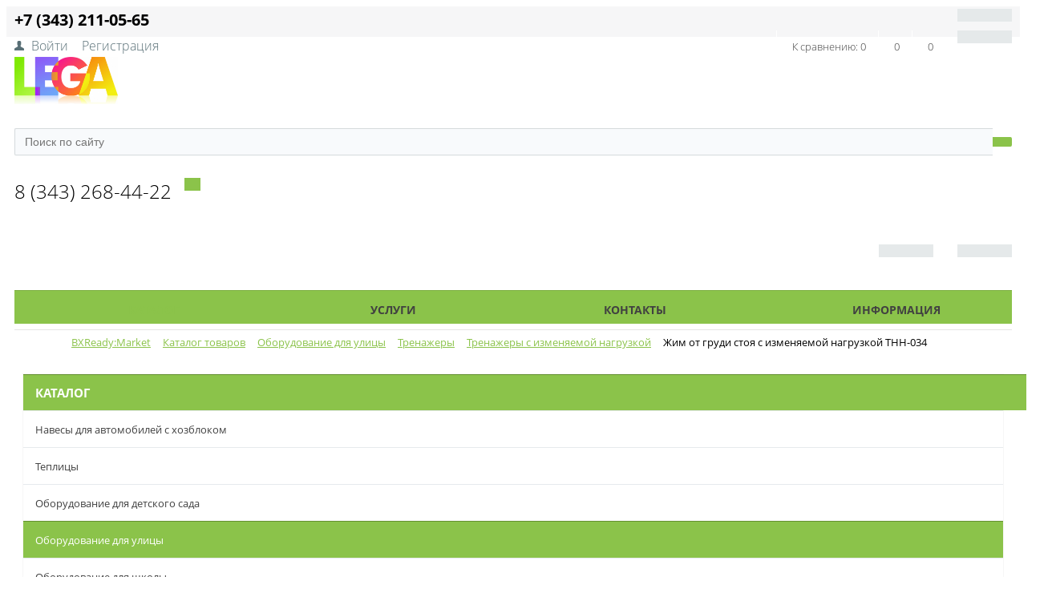

--- FILE ---
content_type: text/html; charset=UTF-8
request_url: https://lega.shop/catalog/trenazhery-s-izmenyaemoy-nagruzkoy/zhim-ot-grudi-stoya-s-izmenyaemoy-nagruzkoy-tnn-034/
body_size: 19897
content:


<!DOCTYPE html>
<html>
<head>

	<title>Купить Жим от груди стоя с изменяемой нагрузкой ТНН-034 в Екатеринбурге</title>
	<link href='https://fonts.googleapis.com/css?family=Open+Sans:300,300italic,400,400italic,700,700italic&subset=latin,cyrillic,cyrillic-ext' rel='stylesheet' type='text/css'>
	<meta name="viewport" content="width=device-width, initial-scale=1.0, maximum-scale=1.2">
	<meta http-equiv="Content-Type" content="text/html; charset=UTF-8" />
<meta name="keywords" content="купить Жим от груди стоя с изменяемой нагрузкой ТНН-034 в Екатеринбурге,  Жим от груди стоя с изменяемой нагрузкой ТНН-034 в Екатеринбурге,  Жим от груди стоя с изменяемой нагрузкой ТНН-034" />
<meta name="description" content="Вы можете купить Жим от груди стоя с изменяемой нагрузкой ТНН-034 по низким ценам в Екатеринбурге в интернет-магазине Легаград. Доставка в любой населенный пункт России!" />
<link href="/bitrix/css/main/bootstrap.min.css?1752113368121326" type="text/css"  rel="stylesheet" />
<link href="/bitrix/css/main/font-awesome.min.css?175211336823748" type="text/css"  rel="stylesheet" />
<link href="/bitrix/js/ui/design-tokens/dist/ui.design-tokens.min.css?175211692023463" type="text/css"  rel="stylesheet" />
<link href="/bitrix/js/ui/fonts/opensans/ui.font.opensans.min.css?17521161802320" type="text/css"  rel="stylesheet" />
<link href="/bitrix/js/main/popup/dist/main.popup.bundle.min.css?175211700428056" type="text/css"  rel="stylesheet" />
<link href="/bitrix/js/socialservices/css/ss.min.css?17521161604772" type="text/css"  rel="stylesheet" />
<link href="/bitrix/cache/css/s1/market_column/page_4b97178d26bf86b7bb342ce1070a18dc/page_4b97178d26bf86b7bb342ce1070a18dc_v1.css?175861846874428" type="text/css"  rel="stylesheet" />
<link href="/bitrix/cache/css/s1/market_column/default_b0be8c4a59daf8bd780723e0b551345e/default_b0be8c4a59daf8bd780723e0b551345e_v1.css?17586184681537" type="text/css"  rel="stylesheet" />
<link href="/bitrix/cache/css/s1/market_column/default_84cc7a9127dd9c9a5d410dbbe4a54ee7/default_84cc7a9127dd9c9a5d410dbbe4a54ee7_v1.css?17586184646738" type="text/css"  rel="stylesheet" />
<link href="/bitrix/cache/css/s1/market_column/default_027257528922d8c4237b3bced82ecdf0/default_027257528922d8c4237b3bced82ecdf0_v1.css?17586184641884" type="text/css"  rel="stylesheet" />
<link href="/bitrix/cache/css/s1/market_column/default_ded023a13146383f9762a253be0a952c/default_ded023a13146383f9762a253be0a952c_v1.css?17586184641758" type="text/css"  rel="stylesheet" />
<link href="/bitrix/cache/css/s1/market_column/template_ce3e993313f832f138ec007812bf82b8/template_ce3e993313f832f138ec007812bf82b8_v1.css?175861846873745" type="text/css"  data-template-style="true" rel="stylesheet" />
<script>if(!window.BX)window.BX={};if(!window.BX.message)window.BX.message=function(mess){if(typeof mess==='object'){for(let i in mess) {BX.message[i]=mess[i];} return true;}};</script>
<script>(window.BX||top.BX).message({"JS_CORE_LOADING":"Загрузка...","JS_CORE_NO_DATA":"- Нет данных -","JS_CORE_WINDOW_CLOSE":"Закрыть","JS_CORE_WINDOW_EXPAND":"Развернуть","JS_CORE_WINDOW_NARROW":"Свернуть в окно","JS_CORE_WINDOW_SAVE":"Сохранить","JS_CORE_WINDOW_CANCEL":"Отменить","JS_CORE_WINDOW_CONTINUE":"Продолжить","JS_CORE_H":"ч","JS_CORE_M":"м","JS_CORE_S":"с","JSADM_AI_HIDE_EXTRA":"Скрыть лишние","JSADM_AI_ALL_NOTIF":"Показать все","JSADM_AUTH_REQ":"Требуется авторизация!","JS_CORE_WINDOW_AUTH":"Войти","JS_CORE_IMAGE_FULL":"Полный размер"});</script>

<script src="/bitrix/js/main/core/core.min.js?1752117024230432"></script>

<script>BX.Runtime.registerExtension({"name":"main.core","namespace":"BX","loaded":true});</script>
<script>BX.setJSList(["\/bitrix\/js\/main\/core\/core_ajax.js","\/bitrix\/js\/main\/core\/core_promise.js","\/bitrix\/js\/main\/polyfill\/promise\/js\/promise.js","\/bitrix\/js\/main\/loadext\/loadext.js","\/bitrix\/js\/main\/loadext\/extension.js","\/bitrix\/js\/main\/polyfill\/promise\/js\/promise.js","\/bitrix\/js\/main\/polyfill\/find\/js\/find.js","\/bitrix\/js\/main\/polyfill\/includes\/js\/includes.js","\/bitrix\/js\/main\/polyfill\/matches\/js\/matches.js","\/bitrix\/js\/ui\/polyfill\/closest\/js\/closest.js","\/bitrix\/js\/main\/polyfill\/fill\/main.polyfill.fill.js","\/bitrix\/js\/main\/polyfill\/find\/js\/find.js","\/bitrix\/js\/main\/polyfill\/matches\/js\/matches.js","\/bitrix\/js\/main\/polyfill\/core\/dist\/polyfill.bundle.js","\/bitrix\/js\/main\/core\/core.js","\/bitrix\/js\/main\/polyfill\/intersectionobserver\/js\/intersectionobserver.js","\/bitrix\/js\/main\/lazyload\/dist\/lazyload.bundle.js","\/bitrix\/js\/main\/polyfill\/core\/dist\/polyfill.bundle.js","\/bitrix\/js\/main\/parambag\/dist\/parambag.bundle.js"]);
</script>
<script>BX.Runtime.registerExtension({"name":"pull.protobuf","namespace":"BX","loaded":true});</script>
<script>BX.Runtime.registerExtension({"name":"rest.client","namespace":"window","loaded":true});</script>
<script>(window.BX||top.BX).message({"pull_server_enabled":"N","pull_config_timestamp":0,"shared_worker_allowed":"Y","pull_guest_mode":"N","pull_guest_user_id":0,"pull_worker_mtime":1752116869});(window.BX||top.BX).message({"PULL_OLD_REVISION":"Для продолжения корректной работы с сайтом необходимо перезагрузить страницу."});</script>
<script>BX.Runtime.registerExtension({"name":"pull.client","namespace":"BX","loaded":true});</script>
<script>BX.Runtime.registerExtension({"name":"pull","namespace":"window","loaded":true});</script>
<script>BX.Runtime.registerExtension({"name":"ui.design-tokens","namespace":"window","loaded":true});</script>
<script>BX.Runtime.registerExtension({"name":"ui.fonts.opensans","namespace":"window","loaded":true});</script>
<script>BX.Runtime.registerExtension({"name":"main.popup","namespace":"BX.Main","loaded":true});</script>
<script>BX.Runtime.registerExtension({"name":"popup","namespace":"window","loaded":true});</script>
<script>(window.BX||top.BX).message({"LANGUAGE_ID":"ru","FORMAT_DATE":"DD.MM.YYYY","FORMAT_DATETIME":"DD.MM.YYYY HH:MI:SS","COOKIE_PREFIX":"lega.shop","SERVER_TZ_OFFSET":"18000","UTF_MODE":"Y","SITE_ID":"s1","SITE_DIR":"\/","USER_ID":"","SERVER_TIME":1768970894,"USER_TZ_OFFSET":0,"USER_TZ_AUTO":"Y","bitrix_sessid":"017990a780f69c23572d46cef118900e"});</script>


<script src="/bitrix/js/pull/protobuf/protobuf.min.js?175211484776433"></script>
<script src="/bitrix/js/pull/protobuf/model.min.js?175211484714190"></script>
<script src="/bitrix/js/rest/client/rest.client.min.js?17521156119240"></script>
<script src="/bitrix/js/pull/client/pull.client.min.js?175211687049849"></script>
<script src="//code.jivo.ru/widget/M12Ja02g2G"></script>
<script src="/bitrix/js/main/popup/dist/main.popup.bundle.min.js?175211701966962"></script>
<script src="/bitrix/js/socialservices/ss.js?17521133631419"></script>
<script src="/bitrix/js/main/cphttprequest.min.js?17521133623623"></script>
<script>BX.setJSList(["\/bitrix\/components\/alexkova.market\/catalog\/templates\/.default\/bitrix\/catalog.element\/.default\/script.js","\/bitrix\/templates\/market_column\/components\/bitrix\/iblock.vote\/stars\/script.js","\/bitrix\/templates\/market_column\/components\/bitrix\/main.share\/element_detail\/script.js","\/bitrix\/templates\/market_column\/js\/zoomsl-3.0.js","\/bitrix\/components\/alexkova.market\/catalog\/templates\/.default\/bitrix\/catalog.element\/.default\/js\/mediaelement-and-player.min.js","\/bitrix\/templates\/market_column\/js\/slick\/slick.js","\/bitrix\/templates\/market_column\/js\/fancybox\/jquery.fancybox.pack.js","\/bitrix\/components\/alexkova.market\/catalog\/templates\/.default\/bitrix\/sale.recommended.products\/market_recommended\/script.js","\/bitrix\/templates\/market_column\/js\/jquery-1.11.3.js","\/bitrix\/templates\/market_column\/js\/script.js","\/bitrix\/templates\/market_column\/library\/bootstrap\/js\/bootstrap.min.js","\/bitrix\/components\/alexkova.market\/search.title\/script.js","\/bitrix\/components\/alexkova.market\/buttonUp\/templates\/.default\/script.js","\/bitrix\/templates\/.default\/components\/alexkova.market\/menu\/version_v2\/script.js","\/bitrix\/components\/alexkova.market\/menu.hover\/templates\/list\/script.js","\/bitrix\/components\/alexkova.market\/basket.small\/templates\/.default\/script.js","\/bitrix\/components\/alexkova.market\/catalog.compare.list\/templates\/.default\/script.js"]);</script>
<script>BX.setCSSList(["\/bitrix\/components\/alexkova.market\/catalog\/templates\/.default\/style.css","\/bitrix\/components\/alexkova.market\/menu\/templates\/left_hover\/style.css","\/bitrix\/components\/alexkova.market\/menu.hover\/templates\/classic\/style.css","\/bitrix\/components\/alexkova.market\/catalog\/templates\/.default\/bitrix\/catalog.element\/.default\/style.css","\/bitrix\/tools\/bxready\/library\/markers\/ribbon_vertical\/include\/style.css","\/bitrix\/templates\/market_column\/components\/bitrix\/iblock.vote\/stars\/style.css","\/bitrix\/templates\/market_column\/components\/bitrix\/main.share\/element_detail\/style.css","\/bitrix\/templates\/market_column\/js\/fancybox\/jquery.fancybox.css","\/bitrix\/components\/alexkova.market\/catalog\/templates\/.default\/bitrix\/sale.recommended.products\/market_recommended\/style.css","\/bitrix\/components\/alexkova.market\/search.title\/templates\/.default\/style.css","\/bitrix\/templates\/market_column\/components\/bitrix\/main.include\/include_with_btn\/style.css","\/bitrix\/components\/alexkova.market\/buttonUp\/templates\/.default\/style.css","\/bitrix\/templates\/.default\/components\/alexkova.market\/menu\/version_v2\/style.css","\/bitrix\/components\/alexkova.market\/menu.hover\/templates\/list\/style.css","\/bitrix\/components\/bitrix\/breadcrumb\/templates\/.default\/style.css","\/bitrix\/components\/alexkova.market\/menu\/templates\/footer_cols\/style.css","\/bitrix\/components\/bitrix\/eshop.socnet.links\/templates\/.default\/style.css","\/bitrix\/templates\/market_column\/template_styles.css","\/bitrix\/templates\/market_column\/library\/bootstrap\/css\/grid10_column.css","\/bitrix\/templates\/market_column\/library\/less\/less.css","\/bitrix\/components\/alexkova.market\/catalog\/templates\/.default\/bitrix\/catalog.element\/.default\/css\/mediaelementplayer.min.css","\/bitrix\/templates\/market_column\/js\/slick\/slick.css","\/bitrix\/templates\/market_column\/components\/bitrix\/system.auth.form\/popup\/style.css","\/bitrix\/templates\/market_column\/components\/bitrix\/system.auth.form\/popup_auth\/style.css","\/bitrix\/components\/alexkova.market\/basket.small\/templates\/.default\/style.css","\/bitrix\/components\/alexkova.market\/catalog.compare.list\/templates\/.default\/style.css","\/bitrix\/components\/alexkova.market\/form.iblock\/templates\/.default\/style.css","\/bitrix\/components\/alexkova.market\/form.iblock\/templates\/request_trade\/style.css"]);</script>
<script>
					(function () {
						"use strict";

						var counter = function ()
						{
							var cookie = (function (name) {
								var parts = ("; " + document.cookie).split("; " + name + "=");
								if (parts.length == 2) {
									try {return JSON.parse(decodeURIComponent(parts.pop().split(";").shift()));}
									catch (e) {}
								}
							})("BITRIX_CONVERSION_CONTEXT_s1");

							if (cookie && cookie.EXPIRE >= BX.message("SERVER_TIME"))
								return;

							var request = new XMLHttpRequest();
							request.open("POST", "/bitrix/tools/conversion/ajax_counter.php", true);
							request.setRequestHeader("Content-type", "application/x-www-form-urlencoded");
							request.send(
								"SITE_ID="+encodeURIComponent("s1")+
								"&sessid="+encodeURIComponent(BX.bitrix_sessid())+
								"&HTTP_REFERER="+encodeURIComponent(document.referrer)
							);
						};

						if (window.frameRequestStart === true)
							BX.addCustomEvent("onFrameDataReceived", counter);
						else
							BX.ready(counter);
					})();
				</script>
<script>var ajaxMessages = {wait:"Загрузка..."}</script>
<script>
	BX.ready(function(){
		window.BXReady.Market.openForm = function (params) {
			var formId = parseInt(params.id);
			if(!formId)
				return false;
			if(!BX('ajaxFormContainer_' + formId))
				document.body.appendChild(BX.create('div', {props:{
					id: 'ajaxFormContainer_' + formId,
					className: 'ajax-form-container'
				}}));
			var w = parseInt(params.width);
			var h = parseInt(params.height);
			if(!w) w = 600;
			if(!h) h = 400;
			var popupParams =  {
				autoHide: false,
				offsetLeft: 0,
				offsetTop: 0,
				overlay : true,
				draggable: {restrict:true},
				closeByEsc: true,
				closeIcon: { right : "12px", top : "8px"},
				content: BX('ajaxFormContainer_'+formId),
				events: {
					onPopupClose : function(popupWindow){
						popupWindow.destroy();
						window.BXReady.Market.activePopup = null;
					}
				}
			};
			if(params.title)
				popupParams.titleBar = {content: BX.create("span", {html: "<div>"+params.title+"</div>"})};
			window.BXReady.showAjaxShadow('body',"iblockFormContainerShadow" + formId);
			BX.ajax({
				url:'/bitrix/components/alexkova.market/form.iblock/ajax/form.php',
				data: {FORM_ID: formId, first: 'Y', TARGET_URL: '/catalog/trenazhery-s-izmenyaemoy-nagruzkoy/zhim-ot-grudi-stoya-s-izmenyaemoy-nagruzkoy-tnn-034/index.php'},
				method: 'POST',
				async: true,
				onsuccess: function(data){
					window.BXReady.closeAjaxShadow("iblockFormContainerShadow" + formId);
					BX('ajaxFormContainer_' + formId).innerHTML = data;
					var formPopup = BX.PopupWindowManager.create("formPopup"+formId, null, popupParams);
					formPopup.show();
					window.BXReady.Market.activePopup = formPopup;
				}
			});

		};
		window.BXReady.Market.showFormSuccess = function(formId, data){
			this.activePopup.close();
			var successPopup = BX.PopupWindowManager.create("popupSuccess"+formId, null, {
				autoHide: true,
				offsetLeft: 0,
				offsetTop: 0,
				overlay : true,
				draggable: {restrict:true},
				closeByEsc: true,
				closeIcon: { right : "12px", top : "8px"},
				content: '<div class="popup-success">' + data.substr(7) + '</div>'
			});
			setTimeout(function(){successPopup.show()}, 100);
		};

		window.BXReady.Market.formRefresh = function (formId) {
			window.BXReady.showAjaxShadow("#ajaxFormContainer_" + formId,"ajaxFormContainerShadow" + formId);
			BX.ajax.submit(BX("iblockForm" + formId),function(data){
				window.BXReady.closeAjaxShadow("ajaxFormContainerShadow" + formId);
				data = data.replace(/<div[^>]+>/gi, '');//strip_tags
				data.substr(0,7);
				if(data.substr(0,7) === 'success')
				{
					window.BXReady.Market.showFormSuccess(formId,data)
					return false;
				}
				BX('ajaxFormContainer_' + formId).innerHTML = data;
			});
			return false;
		};
//		window.BXReady.Market.getFormPopupButtons = function (formId) {
//			return [
//				new BX.PopupWindowButton({
//					text: "//" ,
//					className: "popup-window-button-accept"
//				}),
//				new BX.PopupWindowButton({
//					text: "//" ,
//					className: "webform-button-link-cancel" ,
//					events: {click: function(){
//						this.popupWindow.close();
//					}}
//				})
//			];
//		};
	});
</script>

<script>
	BX.ready(function () {
//            console.info('');
		BX.bindDelegate(
			document.body, 'click', {className:'open-answer-form'},
			function(e){
				if(!e) e = window.event;
				window.BXReady.Market.openForm({
					title: 'Заказать обратный звонок',
					id: '13'
				});
				return BX.PreventDefault(e);
			}
		);
            
                $('[href=#open-answer-form]').on('click', function(){
                    window.BXReady.Market.openForm({
                        title: 'Заказать обратный звонок',
                        id: '13'
                    });
                    return false;
                });
	})
</script>

<script>
	BX.ready(function(){
		window.BXReady.Market.openForm = function (params) {
			var formId = parseInt(params.id);
			if(!formId)
				return false;
			if(!BX('ajaxFormContainer_' + formId))
				document.body.appendChild(BX.create('div', {props:{
					id: 'ajaxFormContainer_' + formId,
					className: 'ajax-form-container'
				}}));
			var w = parseInt(params.width);
			var h = parseInt(params.height);
			if(!w) w = 600;
			if(!h) h = 400;
			var popupParams =  {
				autoHide: false,
				offsetLeft: 0,
				offsetTop: 0,
				overlay : true,
				draggable: {restrict:true},
				closeByEsc: true,
				closeIcon: { right : "12px", top : "8px"},
				content: BX('ajaxFormContainer_'+formId),
				events: {
					onPopupClose : function(popupWindow){
						popupWindow.destroy();
						window.BXReady.Market.activePopup = null;
					}
				}
			};
			if(params.title)
				popupParams.titleBar = {content: BX.create("span", {html: "<div>"+params.title+"</div>"})};
			window.BXReady.showAjaxShadow('body',"iblockFormContainerShadow" + formId);
			BX.ajax({
				url:'/bitrix/components/alexkova.market/form.iblock/ajax/form_request.php',
				data: {FORM_ID: formId, first: 'Y', TARGET_URL: '/catalog/trenazhery-s-izmenyaemoy-nagruzkoy/zhim-ot-grudi-stoya-s-izmenyaemoy-nagruzkoy-tnn-034/index.php'},
				method: 'POST',
				async: true,
				onsuccess: function(data){
					window.BXReady.closeAjaxShadow("iblockFormContainerShadow" + formId);
					BX('ajaxFormContainer_' + formId).innerHTML = data;
					var formPopup = BX.PopupWindowManager.create("formPopup"+formId, null, popupParams);
					formPopup.show();
					window.BXReady.Market.activePopup = formPopup;
				}
			});

		};
		window.BXReady.Market.showFormSuccess = function(formId, data){
			this.activePopup.close();
			var successPopup = BX.PopupWindowManager.create("popupSuccess"+formId, null, {
				autoHide: true,
				offsetLeft: 0,
				offsetTop: 0,
				overlay : true,
				draggable: {restrict:true},
				closeByEsc: true,
				closeIcon: { right : "12px", top : "8px"},
				content: '<div class="popup-success">' + data.substr(7) + '</div>'
			});
			setTimeout(function(){successPopup.show()}, 100);
		};

		window.BXReady.Market.formRefresh = function (formId) {
			window.BXReady.showAjaxShadow("#ajaxFormContainer_" + formId,"ajaxFormContainerShadow" + formId);
			BX.ajax.submit(BX("iblockForm" + formId),function(data){
				window.BXReady.closeAjaxShadow("ajaxFormContainerShadow" + formId);
				data = data.replace(/<div[^>]+>/gi, '');//strip_tags
				data.substr(0,7);
				if(data.substr(0,7) === 'success')
				{
					window.BXReady.Market.showFormSuccess(formId,data)
					return false;
				}
				BX('ajaxFormContainer_' + formId).innerHTML = data;
			});
			return false;
		};
//		window.BXReady.Market.getFormPopupButtons = function (formId) {
//			return [
//				new BX.PopupWindowButton({
//					text: "//" ,
//					className: "popup-window-button-accept"
//				}),
//				new BX.PopupWindowButton({
//					text: "//" ,
//					className: "webform-button-link-cancel" ,
//					events: {click: function(){
//						this.popupWindow.close();
//					}}
//				})
//			];
//		};
	});
</script>

<script>
	BX.ready(function () {
//            console.info('');
		BX.bindDelegate(
			document.body, 'click', {className:'bxr-trade-request'},
			function(e){
				if(!e) e = window.event;
				window.BXReady.Market.openForm({
					title: 'Заказать  1 товар',
					id: '14',
                                        template: 'request_trade'
				});
				return BX.PreventDefault(e);
			}
		);
            
                $('[href=#bxr-trade-request]').on('click', function(){
                    window.BXReady.Market.openForm({
                        title: 'Заказать  1 товар',
                        id: '14'
                    });
                    return false;
                });
	})
</script>

<script>
	BX.ready(function () {
//            console.info('');
		BX.bindDelegate(
			document.body, 'click', {className:'bxr-one-click-buy'},
			function(e){
				if(!e) e = window.event;
				window.BXReady.Market.openForm({
					title: 'Заказать товар',
					id: '12',
                                        template: 'request_trade'
				});
				return BX.PreventDefault(e);
			}
		);
            
                $('[href=#bxr-one-click-buy]').on('click', function(){
                    window.BXReady.Market.openForm({
                        title: 'Заказать товар',
                        id: '12'
                    });
                    return false;
                });
	})
</script>




<script  src="/bitrix/cache/js/s1/market_column/template_af20613406825ad4c1d32c7ad629fabb/template_af20613406825ad4c1d32c7ad629fabb_v1.js?1758618468339119"></script>
<script  src="/bitrix/cache/js/s1/market_column/page_a742c4e67edf224c62297fcfb0c7072d/page_a742c4e67edf224c62297fcfb0c7072d_v1.js?1758618468225248"></script>
<script  src="/bitrix/cache/js/s1/market_column/default_209b128f734ab5d10d6db03e7c530707/default_209b128f734ab5d10d6db03e7c530707_v1.js?175861846427901"></script>


			
	
	<!-- Yandex.Metrika counter -->
	<script type="text/javascript" >
	   (function(m,e,t,r,i,k,a){m[i]=m[i]||function(){(m[i].a=m[i].a||[]).push(arguments)};
	   m[i].l=1*new Date();k=e.createElement(t),a=e.getElementsByTagName(t)[0],k.async=1,k.src=r,a.parentNode.insertBefore(k,a)})
	   (window, document, "script", "https://mc.yandex.ru/metrika/tag.js", "ym");

	   ym(89402149, "init", {
			clickmap:true,
			trackLinks:true,
			accurateTrackBounce:true,
			webvisor:true,
			ecommerce:"dataLayer"
	   });
	</script>
	<noscript><div><img src="https://mc.yandex.ru/watch/89402149" style="position:absolute; left:-9999px;" alt="" /></div></noscript>
	<!-- /Yandex.Metrika counter -->

	<!-- Google Tag Manager -->
	<script>(function(w,d,s,l,i){w[l]=w[l]||[];w[l].push({'gtm.start':
	new Date().getTime(),event:'gtm.js'});var f=d.getElementsByTagName(s)[0],
	j=d.createElement(s),dl=l!='dataLayer'?'&l='+l:'';j.async=true;j.src=
	'https://www.googletagmanager.com/gtm.js?id='+i+dl;f.parentNode.insertBefore(j,f);
	})(window,document,'script','dataLayer','GTM-NXH9L2X');</script>
	<!-- End Google Tag Manager -->

	
	</head>
<body>
	<!-- Google Tag Manager (noscript) -->
	<noscript><iframe src="https://www.googletagmanager.com/ns.html?id=GTM-NXH9L2X"
	height="0" width="0" style="display:none;visibility:hidden"></iframe></noscript>
	<!-- End Google Tag Manager (noscript) -->

    <div id="panel">
            </div>

	
    
	
	<div class="bxr-full-width bxr-top-headline">
	<div class="container">
		<div class="row  bxr-basket-row">
			<div class="col-sm-2 col-xs-2 hidden-lg hidden-md bxr-mobile-login-area">
				<div class="bxr-counter-mobile hidden-lg hidden-md bxr-mobile-login-icon">
					<i class="fa fa-phone"></i>
				</div>
			</div>
			<div class="col-sm-10 col-xs-10 hidden-lg hidden-md bxr-mobile-phone-area">
				<div class="bxr-top-line-phones">
					<i class="fa fa-phone"></i><b>+7 (343) 211-05-65</b>				</div>
			</div>
			<div class="col-sm-10 col-xs-10 col-lg-3 col-md-3  bxr-mobile-login-area">
				<div class="bxr-top-line-auth pull-left">
					<!--'start_frame_cache_bxr_login_frame'-->					<div class="bx_login_block">
	<span id="login-line">
				<a class="bx_login_top_inline_link" href="javascript:void(0)" onclick="openAuthorizePopup()">Войти</a>
						<a class="bx_login_top_inline_link" href="/auth/?register=yes&amp;backurl=%2Fcatalog%2Ftrenazhery-s-izmenyaemoy-nagruzkoy%2Fzhim-ot-grudi-stoya-s-izmenyaemoy-nagruzkoy-tnn-034%2Findex.php" >Регистрация</a>
				</span>
</div>

	<div id="bx_auth_popup_form" style="display:none;" class="bx_login_popup_form">
	<div class="login_page action-form-t">
	
	<form name="system_auth_formPqgS8z" method="post" target="_top" action="/auth/" class="bx_auth_form">
		<input type="hidden" name="AUTH_FORM" value="Y" />
		<input type="hidden" name="TYPE" value="AUTH" />
				<input type="hidden" name="backurl" value="/catalog/trenazhery-s-izmenyaemoy-nagruzkoy/zhim-ot-grudi-stoya-s-izmenyaemoy-nagruzkoy-tnn-034/index.php" />
				
		<input placeholder="Логин" class="input_text_style" type="text" name="USER_LOGIN" maxlength="255" value="" />
		<input placeholder="Пароль" class="input_text_style" type="password" name="USER_PASSWORD" maxlength="255" />

				<div class="clear"></div>
		<div class="containter">
			<div class="span_2_of_4">
									<input type="checkbox" id="USER_REMEMBER" name="USER_REMEMBER" value="Y" checked/>
					<label for="USER_REMEMBER">Запомнить меня</label>
							</div>
			<div class="span_2_of_4">
									<noindex>
						<a href="/auth?forgot_password=yes" rel="nofollow">Забыли пароль?</a>
					</noindex>
							</div>
			<div class="span_4_of_4">
				<input type="submit" name="Login" class="color-button" value="Войти" />
			</div>
			<div class="clear"></div>
		</div>
	</form>
		

<div class="bx-auth">
	<form method="post" name="bx_auth_servicesvwKcw20G" target="_top" action="/catalog/trenazhery-s-izmenyaemoy-nagruzkoy/zhim-ot-grudi-stoya-s-izmenyaemoy-nagruzkoy-tnn-034/index.php">
					<div class="bx-auth-title">Войти как пользователь</div>
			<div class="bx-auth-note">Вы можете войти на сайт, если вы зарегистрированы на одном из этих сервисов:</div>
							<div class="bx-auth-services">
									<div><a href="javascript:void(0)" onclick="BxShowAuthService('Livejournal', 'vwKcw20G')" id="bx_auth_href_vwKcw20GLivejournal"><i class="bx-ss-icon livejournal"></i><b>Livejournal</b></a></div>
									<div><a href="javascript:void(0)" onclick="BxShowAuthService('MailRuOpenID', 'vwKcw20G')" id="bx_auth_href_vwKcw20GMailRuOpenID"><i class="bx-ss-icon openid-mail-ru"></i><b>Mail.Ru OpenID</b></a></div>
									<div><a href="javascript:void(0)" onclick="BxShowAuthService('Liveinternet', 'vwKcw20G')" id="bx_auth_href_vwKcw20GLiveinternet"><i class="bx-ss-icon liveinternet"></i><b>Liveinternet</b></a></div>
									<div><a href="javascript:void(0)" onclick="BxShowAuthService('Blogger', 'vwKcw20G')" id="bx_auth_href_vwKcw20GBlogger"><i class="bx-ss-icon blogger"></i><b>Blogger</b></a></div>
									<div><a href="javascript:void(0)" onclick="BxShowAuthService('OpenID', 'vwKcw20G')" id="bx_auth_href_vwKcw20GOpenID"><i class="bx-ss-icon openid"></i><b>OpenID</b></a></div>
							</div>
							<div class="bx-auth-line"></div>
				<div class="bx-auth-service-form" id="bx_auth_servvwKcw20G" style="display:none">
												<div id="bx_auth_serv_vwKcw20GLivejournal" style="display:none">
<span class="bx-ss-icon livejournal"></span>
<input type="text" name="OPENID_IDENTITY_LIVEJOURNAL" value="" size="20" />
<span>.livejournal.com</span>
<input type="hidden" name="sessid" id="sessid_5" value="017990a780f69c23572d46cef118900e" />
<input type="hidden" name="auth_service_error" value="" />
<input type="submit" class="button" name="" value="Войти" />
</div>
																<div id="bx_auth_serv_vwKcw20GMailRuOpenID" style="display:none">
<span class="bx-ss-icon openid-mail-ru"></span>
<input type="text" name="OPENID_IDENTITY_MAILRU" value="" size="20" />
<span>@mail.ru</span>
<input type="hidden" name="sessid" id="sessid_6" value="017990a780f69c23572d46cef118900e" />
<input type="hidden" name="auth_service_error" value="" />
<input type="submit" class="button" name="" value="Войти" />
</div>
																<div id="bx_auth_serv_vwKcw20GLiveinternet" style="display:none">
<span class="bx-ss-icon liveinternet"></span>
<span>liveinternet.ru/users/</span>
<input type="text" name="OPENID_IDENTITY_LIVEINTERNET" value="" size="15" />
<input type="hidden" name="sessid" id="sessid_7" value="017990a780f69c23572d46cef118900e" />
<input type="hidden" name="auth_service_error" value="" />
<input type="submit" class="button" name="" value="Войти" />
</div>
																<div id="bx_auth_serv_vwKcw20GBlogger" style="display:none">
<span class="bx-ss-icon blogger"></span>
<input type="text" name="OPENID_IDENTITY_BLOGGER" value="" size="20" />
<span>.blogspot.com</span>
<input type="hidden" name="sessid" id="sessid_8" value="017990a780f69c23572d46cef118900e" />
<input type="hidden" name="auth_service_error" value="" />
<input type="submit" class="button" name="" value="Войти" />
</div>
																<div id="bx_auth_serv_vwKcw20GOpenID" style="display:none">
<span class="bx-ss-icon openid"></span>
<span>OpenID:</span>
<input type="text" name="OPENID_IDENTITY_OPENID" value="" size="30" />
<input type="hidden" name="sessid" id="sessid_9" value="017990a780f69c23572d46cef118900e" />
<input type="hidden" name="auth_service_error" value="" />
<input type="submit" class="button" name="" value="Войти" />
</div>
									</div>
				<input type="hidden" name="auth_service_id" value="" />
	</form>
</div>

</div>
<script type="text/javascript">
try{document.form_auth.USER_LOGIN.focus();}catch(e){}
</script>

	</div>

	<script>
		function openAuthorizePopup()
		{
						var authPopup = BX.PopupWindowManager.create("AuthorizePopup", null, {
				autoHide: true,
				//	zIndex: 0,
				offsetLeft: 0,
				offsetTop: 0,
				overlay : true,
				draggable: {restrict:true},
				closeByEsc: true,
				closeIcon: { right : "12px", top : "10px"},
				titleBar: {content: BX.create("span", {html: "<div>Войти на сайт</div>"})},
				content: '<div style="width:500px;height:400px; text-align: center;"><span style="position:absolute;left:50%; top:50%"><img src="/bitrix/templates/market_column/components/bitrix/system.auth.form/popup/images/wait.gif"/></span></div>',
				events: {
					onAfterPopupShow: function()
					{
						this.setContent(BX("bx_auth_popup_form"));
					}
				}
			});

			authPopup.show();
		}
	</script>
					<!--'end_frame_cache_bxr_login_frame'-->				</div>
			</div>
			<div class="col-sm-2 col-xs-2 hidden-lg hidden-md bxr-mobile-phone-area">
				<div class="bxr-counter-mobile hidden-lg hidden-md bxr-mobile-phone-icon">
					<i class="fa fa-user"></i>
				</div>
			</div>



			<div class="col-lg-9 col-md-9 hidden-sm hidden-xs">
				<!--'start_frame_cache_bxr_small_basket'-->				




			<div id="bxr-basket-row" class="basket-body-table-row bxr-basket-row-top">
			<div class="">
								<a href="javascript:void(0);" class="bxr-basket-indicator bxr-indicator-basket bxr-font-hover-light" data-group="basket-group" data-child="bxr-basket-body" 
                                   title="Корзина">
                                
	<i class="fa fa-shopping-cart"></i>
        	0<!--<br /><span class="bxr-format-price"></span>-->
				</a>
					


	<div id="bxr-basket-body" class="basket-body-container" data-group="basket-group" data-state="hide">
        <div class="basket-body-title">
    <span class="basket-body-title-h bxr-basket-tab tab-basket active" data-tab="buy">Корзина<span class="bxr-basket-cnt"> (0)</span></span>
    <span class="basket-body-title-h bxr-basket-tab tab-delay" data-tab="delay">Отложенные товары<span class="bxr-basket-cnt"> (0)</span></span>
    <div class="pull-right">
        <button class="btn btn-default bxr-close-basket bxr-corns">
            <span class="fa fa-power-off" aria-hidden="true"></span>
            Закрыть        </button>
    </div>
    <div class="clearfix"></div>
</div>

<input type="hidden" id="currency-format" value="#">
<input type="hidden" id="min-order-price" value="0">
<input type="hidden" id="min-order-price-msg" value="">
<div class="min-order-price-notify" style="display: none;"></div>

<div class="bxr-basket-tab-content active" data-tab="buy">
    	<p class="bxr-helper bg-info">
		Ваша корзина пуста. Выберите интересующие вас товары в каталоге	</p>
<div class="icon-close"></div></div>
<div class="bxr-basket-tab-content" data-tab="delay">
    


	<p class="bxr-helper bg-info">
		В настоящий момент у вас нет отложенных товаров	</p>
<div class="icon-close"></div></div>
<div class="icon-close"></div>	</div>
	<div id="bxr-basket-body-mobile">
        <div class="basket-body-title">
    <span class="basket-body-title-h bxr-basket-tab tab-basket active" data-tab="buy">Корзина<span class="bxr-basket-cnt"> (0)</span></span>
    <span class="basket-body-title-h bxr-basket-tab tab-delay" data-tab="delay">Отложенные товары<span class="bxr-basket-cnt"> (0)</span></span>
    <div class="pull-right">
        <!--<b>(<span class="bxr-format-price"></?=$arResult["FORMAT_SUMM"]?></span>)</b>-->
    </div>
</div>

<input type="hidden" id="currency-format" value="#">
<input type="hidden" id="min-order-price" value="0">
<input type="hidden" id="min-order-price-msg" value="">
<div class="min-order-price-notify" style="display: none;"></div>

<div class="bxr-basket-tab-content active" data-tab="buy">
    	<p class="bxr-helper bg-info">
		Ваша корзина пуста. Выберите интересующие вас товары в каталоге	</p>
<div class="icon-close"></div></div>
<div class="bxr-basket-tab-content" data-tab="delay">
    	<p class="bxr-helper bg-info">
		В настоящий момент у вас нет отложенных товаров	</p>
<div class="icon-close"></div></div>
<div class="icon-close"></div>	</div>


				</div>
			<div>
				                        <a href="javascript:void(0);" data-group="basket-group" class="bxr-basket-indicator bxr-indicator-favor bxr-font-hover-light"  data-child="bxr-favor-body" 
                            title="Избранное">
						<i class="fa fa-heart-o"></i>
	0				</a>
					



		<div id="bxr-favor-body" class="basket-body-container" data-group="basket-group" data-state="hide">

<div class="basket-body-title">
    <span class="basket-body-title-h">Избранное</span>
    <div class="pull-right">
        <button class="btn btn-default bxr-close-basket bxr-corns">
            <span class="fa fa-power-off" aria-hidden="true"></span>
            Закрыть        </button>
    </div>
    <div class="clearfix"></div>
</div>

    <p class="bxr-helper bg-info">
        Список избранного пуст    </p>
	</div>
<div id="bxr-favor-body-mobile">
        
<div class="basket-body-title">
    <span class="basket-body-title-h">Избранное</span>
    <div class="pull-right">
        <button class="btn btn-default bxr-close-basket bxr-close-basket-mobile bxr-corns">
            <span class="fa fa-power-off" aria-hidden="true"></span>
            Закрыть        </button>
    </div>
    <div class="clearfix"></div>
</div>
<div class="clearfix"></div>
    <p class="bxr-helper bg-info">
        Список избранного пуст    </p>
	</div>

</div>
			
			<div>
				



		<a href="javascript:void(0)" class="bxr-basket-indicator compare-button-group bxr-font-hover-light bxr-compare-label" id="bxr-counter-compare"  data-child="bxr-compare-body" title="Сравнение">
	<i class="fa fa-bar-chart"></i>
	<span class="bxr-basket-compare-title">К сравнению:</span>
	0</a>



	<div id="bxr-compare-body" class="basket-body-container"  data-group="basket-group">

		<div id="bxr-compare-jdata" style="display: none">null</div>

							<p class="bxr-helper bg-info">
					Выберите в каталоге товары и воспользуйтесь опцией добавить к сравнению				</p>
						<div class="icon-close"></div>

</div>


<script>

	$(document).ready(function(){

		BXRCompare = window.BXReady.Market.Compare;
		BXRCompare.ajaxURL = '/ajax/compare.php';
		BXRCompare.messList = '';
		BXRCompare.mess = '';
		BXRCompare.iblockID = '15';
		BXRCompare.init();

	});
        
//        window.onload = function()
//        {
//            window.BXReady.Market.Compare.reload();
//        }
</script>			</div>

			
		</div>
	<div style="display: none;" id="bxr-basket-content">
	</div>
	
<div id="bxr-mobile-content" style="display:none">
	<div class="bxr-counter-mobile bxr-counter-mobile-basket bxr-bg-hover" data-child="bxr-basket-mobile-container" title="Корзина">
		<i class="fa fa-shopping-cart"></i>
		<span class="bxr-counter-basket">
                                        0		</span>
	</div>
	<div class="bxr-counter-mobile bxr-counter-mobile-favor bxr-bg-hover" data-child="bxr-favor-mobile-container" title="Избранное">
		<i class="fa fa-heart-o"></i>
		<span class="bxr-counter-favor">
                    0		</span>
	</div>
	<div id="bxr-basket-mobile-container" class="col-sm-12 col-xs-12 hidden-md hidden-lg">
	</div>
	<div id="bxr-favor-mobile-container" class="col-sm-12 col-xs-12 hidden-md  hidden-lg">
	</div>
</div>

<script>
    var delayClick = false;
	$(document).ready(function(){

		BX.message({
			setItemDelay2BasketTitle: 'Товар отложен',
			setItemAdded2BasketTitle: 'Товар добавлен'
		});

		BXR = window.BXReady.Market.Basket;
		BXR.ajaxUrl = '/ajax/basket_action.php',
		BXR.init();

	});
</script>				<!--'end_frame_cache_bxr_small_basket'-->
			</div>
			<div class="clearfix"></div>
		</div>
	</div>
</div>
	<div class="bxr-full-width bxr-container-headline head_v2 ">
    <div class="container">
        <div class="row headline">
            <div class="col-lg-2 col-md-2 col-sm-6 col-xs-6 bxr-v-autosize">
                <a href="../index.php"><img alt="лого.jpg" src="/upload/medialibrary/d5b/d5b2634073a0b6aeec26d504f8085289.jpg" title="лого.jpg" height="59" width="129"></a><a ><br></a>            </div>
            <div class="col-lg-7 col-md-7 hidden-sm hidden-xs bxr-v-autosize">
                <div id="title-search" class="bx-searchtitle">
	<form action="/catalog/">
		<div class="bx-input-group">
                    <input id="title-search-input" type="text" name="q" value="" autocomplete="off" class="bx-form-control" placeholder="Поиск по сайту"/>
			<span class="bx-input-group-btn">
				<button class="btn bxr-btn-default bxr-color bxr-bg-hover-light fa fa-search" type="submit" name="s"></button>
			</span>
		</div>
	</form>
</div>
<script>
	BX.ready(function(){
		new JCTitleSearch({
			'AJAX_PAGE' : '/catalog/trenazhery-s-izmenyaemoy-nagruzkoy/zhim-ot-grudi-stoya-s-izmenyaemoy-nagruzkoy-tnn-034/',
			'CONTAINER_ID': 'title-search',
			'INPUT_ID': 'title-search-input',
			'MIN_QUERY_LEN': 2
		});
	});
</script>
            </div>
            <div class="col-lg-3 col-md-3 hidden-sm hidden-xs bxr-v-autosize">
                        <div class="bxr-phone-number pull-right">
                <div class="bxr-include-with-btn">            8 (343) 268-44-22        </div>                    <span class="bxr-color bxr-bg-hover-light fa fa-phone open-answer-form bxr-recall-btn"></span>
                    </div>
            </div>
            <div class="hidden-lg hidden-md col-sm-6 col-xs-6 bxr-v-autosize" id="bxr-basket-mobile">

            </div>
            <div class="clearfix"></div>
        </div>
    </div>
</div>    
	<button type="button" class="bxr-button-up right bxr-color-flat bxr-bg-hover-dark-flat" style="right:15px; bottom:15px;">
    <i class="fa fa-angle-up"></i>
</button>
<script>
    $(document).ready(function(){
        window.BXReady.Market.buttonUp.init(
            "300",
            "5000");
    });
</script>

        <div class="bxr-full-width bxr-menuline">
        <div   class="container hidden-sm hidden-xs bxr-v-line_menu colored_light">
            
<div class="row"><div class="col-sm-12"><nav>
    <ul data-style-menu="colored_light" data-style-menu-hover="colored_light"  class="bxr-flex-menu   line-top  bxr-top-menu">
                        <li class="bxr-children-color-hover bxr-li-top-menu-parent bxr-children-color">
                <a href="/catalog/">Каталог<span class="fa fa-angle-down"></span></a>
                                                        <div data-bimgsrc="" data-bimg="N" data-lg="1" data-md="1" data-sm="2" data-xs="1" class="col-w-lg-9 col-w-md-9  bxr-list-hover-menu menu-arrow-top">
        <div class="bxr-element-hover-menu">
                <div class="bxr-element-content">
            <div class="bxr-element-name bxr-children-color-hover">
                                                <a href="/catalog/avtonavesy/">Навесы для автомобилей с хозблоком</a>
	    </div>
               
        </div>
        <div class="bxr-clear"></div>
    </div>
        <div class="bxr-element-hover-menu">
                <div class="bxr-element-content">
            <div class="bxr-element-name bxr-children-color-hover">
                                                <a href="/catalog/teplitsy/">Теплицы</a>
	    </div>
               
        </div>
        <div class="bxr-clear"></div>
    </div>
        <div class="bxr-element-hover-menu">
                <div class="bxr-element-content">
            <div class="bxr-element-name bxr-children-color-hover">
                                                <a href="/catalog/odorudovanie-dlya-detskogo-sada/">Оборудование для детского сада</a>
	    </div>
                            <div class="bxr-element-items">
                                        <span class="bxr-children-color-hover"><a href="/catalog/metodicheskie-posobiya/">Методические пособия</a></span>
                                        <span class="bxr-children-color-hover"><a href="/catalog/bolshie-globusy/">Большие глобусы</a></span>
                                        <span class="bxr-children-color-hover"><a href="/catalog/didakticheskie-posobiya-stoly/">Дидактические пособия, столы</a></span>
                                        <span class="bxr-children-color-hover"><a href="/catalog/kachalki-mostiki-detskie/">Качалки, мостики детские</a></span>
                                        <span class="bxr-children-color-hover"><a href="/catalog/konstruktory-plastikovye/">Конструкторы пластиковые</a></span>
                                        <span class="bxr-children-color-hover"><a href="/catalog/kosmicheskaya-ploshchadka/">Космическая площадка</a></span>
                                        <span class="bxr-children-color-hover"><a href="/catalog/meteostantsiya/">Метеорологическая площадка</a></span>
                                        <span class="bxr-children-color-hover"><a href="/catalog/muzykalnaya-ploshchadka/">Музыкальная площадка</a></span>
                                        <span class="bxr-children-color-hover"><a href="/catalog/muzykalnye-instrumenty/">Музыкальные инструменты</a></span>
                                        <span class="bxr-children-color-hover"><a href="/catalog/obuchenie/">Обучение</a></span>
                                        <span class="bxr-children-color-hover"><a href="/catalog/pesochnaya-animatsiya/">Песочная анимация</a></span>
                                        <span class="bxr-children-color-hover"><a href="/catalog/skalolazy-dlya-dou/">Скалолазы для ДОУ</a></span>
                                        <span class="bxr-children-color-hover"><a href="/catalog/sportivnoe-oborudovanie/">Спортивное оборудование</a></span>
                                        <span class="bxr-children-color-hover"><a href="/catalog/sukhie-basseyny/">Сухие бассейны</a></span>
                                    </div>
               
        </div>
        <div class="bxr-clear"></div>
    </div>
        <div class="bxr-element-hover-menu">
                <div class="bxr-element-content">
            <div class="bxr-element-name bxr-children-color-hover">
                                                <a href="/catalog/ulichnoe-oborudovanie/">Оборудование для улицы</a>
	    </div>
                            <div class="bxr-element-items">
                                        <span class="bxr-children-color-hover"><a href="/catalog/besedki/">Беседки парковые</a></span>
                                        <span class="bxr-children-color-hover"><a href="/catalog/vazoni/">Вазоны</a></span>
                                        <span class="bxr-children-color-hover"><a href="/catalog/veloparkovki/">Велопарковки</a></span>
                                        <span class="bxr-children-color-hover"><a href="/catalog/verandy/">Веранды</a></span>
                                        <span class="bxr-children-color-hover"><a href="/catalog/vorkaut/">Воркаут</a></span>
                                        <span class="bxr-children-color-hover"><a href="/catalog/ploshchadka-dlya-vygula-sobak/">Выгул собак</a></span>
                                        <span class="bxr-children-color-hover"><a href="/catalog/gorki-/">Горки </a></span>
                                        <span class="bxr-children-color-hover"><a href="/catalog/domiki/">Домики</a></span>
                                        <span class="bxr-children-color-hover"><a href="/catalog/igrovye-kompleksy-ik/">Игровые комплексы</a></span>
                                        <span class="bxr-children-color-hover"><a href="/catalog/tematicheskie-elementy/">Игровые элементы</a></span>
                                        <span class="bxr-children-color-hover"><a href="/catalog/karuseli/">Карусели</a></span>
                                        <span class="bxr-children-color-hover"><a href="/catalog/kachalki/">Качалки</a></span>
                                        <span class="bxr-children-color-hover"><a href="/catalog/kachalki-balansir/">Качалки балансир</a></span>
                                        <span class="bxr-children-color-hover"><a href="/catalog/kachalki-na-pruzhine/">Качалки на пружине</a></span>
                                        <span class="bxr-children-color-hover"><a href="/catalog/kacheli/">Качели</a></span>
                                        <span class="bxr-children-color-hover"><a href="/catalog/komplektuyushchie/">Комплектующие</a></span>
                                        <span class="bxr-children-color-hover"><a href="/catalog/lazy/">Лазы</a></span>
                                        <span class="bxr-children-color-hover"><a href="/catalog/musornye-konteynery/">Мусорные контейнеры</a></span>
                                        <span class="bxr-children-color-hover"><a href="/catalog/navesy/">Навесы</a></span>
                                        <span class="bxr-children-color-hover"><a href="/catalog/oborudovanie-dlya-mmgn/">Оборудование для ММГН</a></span>
                                        <span class="bxr-children-color-hover"><a href="/catalog/oborudovanie-dlya-plyazha/">Оборудование для пляжа</a></span>
                                        <span class="bxr-children-color-hover"><a href="/catalog/ograzhdenie/">Ограждение</a></span>
                                        <span class="bxr-children-color-hover"><a href="/catalog/ostanovki-obshchestvennogo-transporta/">Остановки общественного транспорта</a></span>
                                        <span class="bxr-children-color-hover"><a href="/catalog/pesochnitsy/">Песочницы</a></span>
                                        <span class="bxr-children-color-hover"><a href="/catalog/pokrytiya-dlya-ploshchadok/">Покрытия для площадок</a></span>
                                        <span class="bxr-children-color-hover"><a href="/catalog/skameyki-i-stoly/">Скамейки  и столы</a></span>
                                        <span class="bxr-children-color-hover"><a href="/catalog/skameyki-detskie/">Скамейки детские</a></span>
                                        <span class="bxr-children-color-hover"><a href="/catalog/sportivnye-kompleksy/">Спортивные комплексы</a></span>
                                        <span class="bxr-children-color-hover"><a href="/catalog/trenazhery/">Тренажеры</a></span>
                                        <span class="bxr-children-color-hover"><a href="/catalog/tribuny/">Трибуны</a></span>
                                        <span class="bxr-children-color-hover"><a href="/catalog/urny/">Урны</a></span>
                                        <span class="bxr-children-color-hover"><a href="/catalog/khoz-ploshchadki/">Хозяйственные площадки</a></span>
                                    </div>
               
        </div>
        <div class="bxr-clear"></div>
    </div>
        <div class="bxr-element-hover-menu">
                <div class="bxr-element-content">
            <div class="bxr-element-name bxr-children-color-hover">
                                                <a href="/catalog/shkola/">Оборудование для школы</a>
	    </div>
                            <div class="bxr-element-items">
                                        <span class="bxr-children-color-hover"><a href="/catalog/nvp-fizkultura/">НВП, физкультура</a></span>
                                        <span class="bxr-children-color-hover"><a href="/catalog/obzh/">ОБЖ</a></span>
                                        <span class="bxr-children-color-hover"><a href="/catalog/trud/">Труд</a></span>
                                    </div>
               
        </div>
        <div class="bxr-clear"></div>
    </div>
        <div class="bxr-element-hover-menu">
                <div class="bxr-element-content">
            <div class="bxr-element-name bxr-children-color-hover">
                                                <a href="/catalog/vidy-sporta/">Оборудование по видам спорта</a>
	    </div>
                            <div class="bxr-element-items">
                                        <span class="bxr-children-color-hover"><a href="/catalog/badminton1/">Бадминтон</a></span>
                                        <span class="bxr-children-color-hover"><a href="/catalog/basketbol1/">Баскетбол</a></span>
                                        <span class="bxr-children-color-hover"><a href="/catalog/voleybol1/">Волейбол</a></span>
                                        <span class="bxr-children-color-hover"><a href="/catalog/gimnastika/">Гимнастика</a></span>
                                        <span class="bxr-children-color-hover"><a href="/catalog/legkaya-atletika/">Легкая атлетика</a></span>
                                        <span class="bxr-children-color-hover"><a href="/catalog/mini-futbol-gandbol/">Мини-футбол, гандбол</a></span>
                                        <span class="bxr-children-color-hover"><a href="/catalog/setki-dlya-igrovykh-vidov-sporta/">Сетки для игровых видов спорта</a></span>
                                        <span class="bxr-children-color-hover"><a href="/catalog/tennis-bolshoy/">Теннис большой</a></span>
                                        <span class="bxr-children-color-hover"><a href="/catalog/tennis-nastolnyy/">Теннис настольный</a></span>
                                        <span class="bxr-children-color-hover"><a href="/catalog/Futbol1/">Футбол</a></span>
                                        <span class="bxr-children-color-hover"><a href="/catalog/khokkey-s-myachom1/">Хоккей с мячом</a></span>
                                        <span class="bxr-children-color-hover"><a href="/catalog/khokkey-s-shayboy1/">Хоккей с шайбой</a></span>
                                    </div>
               
        </div>
        <div class="bxr-clear"></div>
    </div>
        <div class="bxr-element-hover-menu">
                <div class="bxr-element-content">
            <div class="bxr-element-name bxr-children-color-hover">
                                                <a href="/catalog/letnie-tovary/">Летние товары</a>
	    </div>
                            <div class="bxr-element-items">
                                        <span class="bxr-children-color-hover"><a href="/catalog/gamaki/">Гамаки</a></span>
                                        <span class="bxr-children-color-hover"><a href="/catalog/dekor-sadovyy/">Декор </a></span>
                                        <span class="bxr-children-color-hover"><a href="/catalog/letnie-domiki-2022/">Детские домики</a></span>
                                        <span class="bxr-children-color-hover"><a href="/catalog/emkosti-dlya-vody/">Емкости для воды</a></span>
                                        <span class="bxr-children-color-hover"><a href="/catalog/kacheli1/">Качели</a></span>
                                        <span class="bxr-children-color-hover"><a href="/catalog/mebel/">Мебель</a></span>
                                        <span class="bxr-children-color-hover"><a href="/catalog/ograzhdenie-dlya-gryadok-i-klumb/">Ограждение для грядок и клумб</a></span>
                                    </div>
               
        </div>
        <div class="bxr-clear"></div>
    </div>
        <div class="bxr-element-hover-menu">
                <div class="bxr-element-content">
            <div class="bxr-element-name bxr-children-color-hover">
                                                <a href="/catalog/sklad-gotovoy-produktsii/">Склад готовой продукции</a>
	    </div>
               
        </div>
        <div class="bxr-clear"></div>
    </div>
        <div class="bxr-element-hover-menu">
                <div class="bxr-element-content">
            <div class="bxr-element-name bxr-children-color-hover">
                                                <a href="/catalog/frezernaya-rezka/">Фрезерная резка</a>
	    </div>
               
        </div>
        <div class="bxr-clear"></div>
    </div>
        <div class="bxr-element-hover-menu">
                <div class="bxr-element-content">
            <div class="bxr-element-name bxr-children-color-hover">
                                                <a href="/catalog/transportirovka-skladirovanie-i-drugie-prisposobleniya/">Транспортировка складирование и другие товары</a>
	    </div>
               
        </div>
        <div class="bxr-clear"></div>
    </div>
    </div>                            </li>
                                <li class="bxr-children-color-hover bxr-li-top-menu-parent ">
                <a href="/services/">Услуги</a>
                            </li>
                                <li class="bxr-children-color-hover bxr-li-top-menu-parent ">
                <a href="/company/contacts/">Контакты</a>
                            </li>
                                <li class="bxr-children-color-hover bxr-li-top-menu-parent ">
                <a href="/company/actions/">Информация</a>
                            </li>
        
                    <li class="other pull-right bxr-children-color-hover" id="bxr-flex-menu-li">&nbsp;</li>
                <div class="clearfix"></div>
    </ul>
</nav></div></div>        
    </div>
    <div class="bxr-menu-search-line-container ">
        <div class="container">
            <div class="row">
                            </div>
        </div>    
    </div>
<div class="container">
    <div class="row">
        <div class="col-sm-12 col-xs-12 hidden-lg hidden-md bxr-mobile-menu-button-container">
            <div class="bxr-color-flat">
                <div class="bxr-mobile-menu-text">Меню</div>
                <div id="bxr-menuitem" class="bxr-mobile-menu-button pull-right"><i class="fa fa-bars"></i></div>
                            </div>
        </div>
    </div>
        <div class="row">
        <div class="col-sm-12 col-xs-12 hidden-lg hidden-md" id="bxr-mobile-menu-container">
            <div id="bxr-mobile-menu-body"></div>
        </div>
    </div>
</div></div>
    	<div class="container">
		<div class="row">
			<div class="col-lg-12">
				<div class="bx-breadcrumb" itemscope itemtype="http://schema.org/BreadcrumbList">
			<div class="bx-breadcrumb-item" id="bx_breadcrumb_0" itemprop="itemListElement" itemscope itemtype="http://schema.org/ListItem">
				
				<a href="/" title="BXReady:Market" itemprop="item">
					<span itemprop="name">BXReady:Market</span>
				</a>
				<meta itemprop="position" content="1" />
			</div>
			<div class="bx-breadcrumb-item" id="bx_breadcrumb_1" itemprop="itemListElement" itemscope itemtype="http://schema.org/ListItem">
				<i class="fa fa-angle-right"></i>
				<a href="/catalog/" title="Каталог товаров" itemprop="item">
					<span itemprop="name">Каталог товаров</span>
				</a>
				<meta itemprop="position" content="2" />
			</div>
			<div class="bx-breadcrumb-item" id="bx_breadcrumb_2" itemprop="itemListElement" itemscope itemtype="http://schema.org/ListItem">
				<i class="fa fa-angle-right"></i>
				<a href="/catalog/ulichnoe-oborudovanie/" title="Оборудование для улицы" itemprop="item">
					<span itemprop="name">Оборудование для улицы</span>
				</a>
				<meta itemprop="position" content="3" />
			</div>
			<div class="bx-breadcrumb-item" id="bx_breadcrumb_3" itemprop="itemListElement" itemscope itemtype="http://schema.org/ListItem">
				<i class="fa fa-angle-right"></i>
				<a href="/catalog/trenazhery/" title="Тренажеры" itemprop="item">
					<span itemprop="name">Тренажеры</span>
				</a>
				<meta itemprop="position" content="4" />
			</div>
			<div class="bx-breadcrumb-item" id="bx_breadcrumb_4" itemprop="itemListElement" itemscope itemtype="http://schema.org/ListItem">
				<i class="fa fa-angle-right"></i>
				<a href="/catalog/trenazhery-s-izmenyaemoy-nagruzkoy/" title="Тренажеры с изменяемой нагрузкой" itemprop="item">
					<span itemprop="name">Тренажеры с изменяемой нагрузкой</span>
				</a>
				<meta itemprop="position" content="5" />
			</div>
			<div class="bx-breadcrumb-item">
				<i class="fa fa-angle-right"></i>
				<span>Жим от груди стоя с изменяемой нагрузкой ТНН-034</span>
			</div><div style="clear:both"></div></div>

			</div>
		</div>
	</div>
    
    
    <div class="container tb20" id="content">
        <div class="row">
	
							<div class="col-xs-12">
			<div class="col-lg-3 col-md-3 hidden-sm hidden-xs">
	
<nav>
    <ul  class=" line-top  bxr-left-menu-hover hidden-sm hidden-xs">
                    <li class="bxr-color-flat bxr-title-menu-hover">Каталог </li>
                                <li class="bxr-bg-hover-flat ">
                <a href="/catalog/avtonavesy/">Навесы для автомобилей с хозблоком</a>
                                            </li>
                                <li class="bxr-bg-hover-flat ">
                <a href="/catalog/teplitsy/">Теплицы</a>
                                            </li>
                                <li class="bxr-bg-hover-flat ">
                <a href="/catalog/odorudovanie-dlya-detskogo-sada/">Оборудование для детского сада<span class="fa fa-angle-right"></span></a>
                                                    <div class="bxr-classic_hover_menu ">
    <ul><li class='bxr-bg-hover-flat' ><a  href='/catalog/metodicheskie-posobiya/'>Методические пособия</a></li><li class='bxr-bg-hover-flat' ><a  href='/catalog/bolshie-globusy/'>Большие глобусы</a></li><li class='bxr-bg-hover-flat' ><a  href='/catalog/didakticheskie-posobiya-stoly/'>Дидактические пособия, столы</a></li><li class='bxr-bg-hover-flat' ><a  href='/catalog/kachalki-mostiki-detskie/'>Качалки, мостики детские</a></li><li class='bxr-bg-hover-flat' ><a class='sub-item' href='/catalog/konstruktory-plastikovye/'>Конструкторы пластиковые<i class='fa fa-angle-right'></i></a><ul><li class='bxr-bg-hover-flat' ><a  href='/catalog/bordyur-dlya-progulok/'>Бордюр для прогулок</a></li><li class='bxr-bg-hover-flat' ><a  href='/catalog/nabory-giga-bloks/'>Наборы GIGA BLOKS</a></li></ul></li><li class='bxr-bg-hover-flat' ><a  href='/catalog/kosmicheskaya-ploshchadka/'>Космическая площадка</a></li><li class='bxr-bg-hover-flat' ><a  href='/catalog/meteostantsiya/'>Метеорологическая площадка</a></li><li class='bxr-bg-hover-flat' ><a  href='/catalog/muzykalnaya-ploshchadka/'>Музыкальная площадка</a></li><li class='bxr-bg-hover-flat' ><a  href='/catalog/muzykalnye-instrumenty/'>Музыкальные инструменты</a></li><li class='bxr-bg-hover-flat' ><a  href='/catalog/obuchenie/'>Обучение</a></li><li class='bxr-bg-hover-flat' ><a  href='/catalog/pesochnaya-animatsiya/'>Песочная анимация</a></li><li class='bxr-bg-hover-flat' ><a  href='/catalog/skalolazy-dlya-dou/'>Скалолазы для ДОУ</a></li><li class='bxr-bg-hover-flat' ><a  href='/catalog/sportivnoe-oborudovanie/'>Спортивное оборудование</a></li><li class='bxr-bg-hover-flat' ><a  href='/catalog/sukhie-basseyny/'>Сухие бассейны</a></li></ul></div>                            </li>
                                <li class="bxr-bg-hover-flat bxr-color-flat">
                <a href="/catalog/ulichnoe-oborudovanie/">Оборудование для улицы<span class="fa fa-angle-right"></span></a>
                                                    <div class="bxr-classic_hover_menu ">
    <ul><li class='bxr-bg-hover-flat' ><a  href='/catalog/besedki/'>Беседки парковые</a></li><li class='bxr-bg-hover-flat' ><a class='sub-item' href='/catalog/vazoni/'>Вазоны<i class='fa fa-angle-right'></i></a><ul><li class='bxr-bg-hover-flat' ><a  href='/catalog/vazony-novinki/'>Вазоны &quot;Новинки&quot;</a></li><li class='bxr-bg-hover-flat' ><a  href='/catalog/vazony-iz-arkhitekturnogo-betona/'>Вазоны из архитектурного бетона</a></li><li class='bxr-bg-hover-flat' ><a  href='/catalog/vazony-iz-fibrobetona/'>Вазоны из фибробетона</a></li><li class='bxr-bg-hover-flat' ><a  href='/catalog/tsvetochnitsy-derevyannye-dlya-tsvetov/'>Цветочницы деревянные для цветов и деревьев</a></li><li class='bxr-bg-hover-flat' ><a  href='/catalog/tsvetochnitsy-metallicheskie-chasha-plastikovay/'>Цветочницы металлические чаша пластиковая</a></li><li class='bxr-bg-hover-flat' ><a  href='/catalog/tsvetochnitsy-metallicheskie-chasha-stekloplastikovaya/'>Цветочницы металлические чаша стеклопластиковая</a></li></ul></li><li class='bxr-bg-hover-flat' ><a  href='/catalog/veloparkovki/'>Велопарковки</a></li><li class='bxr-bg-hover-flat' ><a  href='/catalog/verandy/'>Веранды</a></li><li class='bxr-bg-hover-flat' ><a  href='/catalog/vorkaut/'>Воркаут</a></li><li class='bxr-bg-hover-flat' ><a  href='/catalog/ploshchadka-dlya-vygula-sobak/'>Выгул собак</a></li><li class='bxr-bg-hover-flat' ><a  href='/catalog/gorki-/'>Горки </a></li><li class='bxr-bg-hover-flat' ><a  href='/catalog/domiki/'>Домики</a></li><li class='bxr-bg-hover-flat' ><a class='sub-item' href='/catalog/igrovye-kompleksy-ik/'>Игровые комплексы<i class='fa fa-angle-right'></i></a><ul><li class='bxr-bg-hover-flat' ><a  href='/catalog/igrovye-kompleksy-dlya-detey-ot-3-do-6-let/'>Игровые комплексы для детей от 3 до 6 лет</a></li><li class='bxr-bg-hover-flat' ><a  href='/catalog/igrovye-kompleksy-dlya-detey-ot-7-do-12-let/'>Игровые комплексы для детей от 7 до 12 лет</a></li></ul></li><li class='bxr-bg-hover-flat' ><a  href='/catalog/tematicheskie-elementy/'>Игровые элементы</a></li><li class='bxr-bg-hover-flat' ><a  href='/catalog/karuseli/'>Карусели</a></li><li class='bxr-bg-hover-flat' ><a  href='/catalog/kachalki/'>Качалки</a></li><li class='bxr-bg-hover-flat' ><a  href='/catalog/kachalki-balansir/'>Качалки балансир</a></li><li class='bxr-bg-hover-flat' ><a  href='/catalog/kachalki-na-pruzhine/'>Качалки на пружине</a></li><li class='bxr-bg-hover-flat' ><a  href='/catalog/kacheli/'>Качели</a></li><li class='bxr-bg-hover-flat' ><a class='sub-item' href='/catalog/komplektuyushchie/'>Комплектующие<i class='fa fa-angle-right'></i></a><ul><li class='bxr-bg-hover-flat' ><a  href='/catalog/sidenie-dlya-kacheley/'>Для общественных площадок</a></li><li class='bxr-bg-hover-flat' ><a  href='/catalog/komplektuyushchie-dlya-chastnogo-ispolzovaniya/'>Для частного использования</a></li><li class='bxr-bg-hover-flat' ><a  href='/catalog/podvesnye-elementy/'>Подвесные элементы спортивные</a></li><li class='bxr-bg-hover-flat' ><a  href='/catalog/skaty-gorok/'>Скаты горок</a></li></ul></li><li class='bxr-bg-hover-flat' ><a class='sub-item' href='/catalog/lazy/'>Лазы<i class='fa fa-angle-right'></i></a><ul><li class='bxr-bg-hover-flat' ><a  href='/catalog/lazy-detskie/'>Лазы детские</a></li><li class='bxr-bg-hover-flat' ><a  href='/catalog/skalolazy/'>Лазы скалолазы</a></li><li class='bxr-bg-hover-flat' ><a  href='/catalog/rukokhody-i-sportivnye-lazy/'>Лазы спортивные</a></li></ul></li><li class='bxr-bg-hover-flat' ><a class='sub-item' href='/catalog/musornye-konteynery/'>Мусорные контейнеры<i class='fa fa-angle-right'></i></a><ul><li class='bxr-bg-hover-flat' ><a  href='/catalog/setchatye-konteynery/'>Металлические контейнеры</a></li><li class='bxr-bg-hover-flat' ><a  href='/catalog/plastikovye-konteynery/'>Пластиковые контейнеры</a></li></ul></li><li class='bxr-bg-hover-flat' ><a class='sub-item' href='/catalog/navesy/'>Навесы<i class='fa fa-angle-right'></i></a><ul><li class='bxr-bg-hover-flat' ><a  href='/catalog/navesy-dlya-kolyasok/'>Навесы для колясок</a></li><li class='bxr-bg-hover-flat' ><a  href='/catalog/navesy-dlya-trenaderov/'>Навесы для тренажеров</a></li></ul></li><li class='bxr-bg-hover-flat' ><a  href='/catalog/oborudovanie-dlya-mmgn/'>Оборудование для ММГН</a></li><li class='bxr-bg-hover-flat' ><a  href='/catalog/oborudovanie-dlya-plyazha/'>Оборудование для пляжа</a></li><li class='bxr-bg-hover-flat' ><a class='sub-item' href='/catalog/ograzhdenie/'>Ограждение<i class='fa fa-angle-right'></i></a><ul><li class='bxr-bg-hover-flat' ><a  href='/catalog/ograzhdenie-gazonnoe/'>Ограждение газонное</a></li><li class='bxr-bg-hover-flat' ><a  href='/catalog/ograzhdenie-parkovochnoe/'>Ограждение парковочное</a></li><li class='bxr-bg-hover-flat' ><a  href='/catalog/sport-ploshchadki/'>Ограждение спортивных площадок</a></li><li class='bxr-bg-hover-flat' ><a  href='/catalog/ograzhdenie-ploshchadok/'>Ограждение территории</a></li></ul></li><li class='bxr-bg-hover-flat' ><a  href='/catalog/ostanovki-obshchestvennogo-transporta/'>Остановки общественного транспорта</a></li><li class='bxr-bg-hover-flat' ><a class='sub-item' href='/catalog/pesochnitsy/'>Песочницы<i class='fa fa-angle-right'></i></a><ul><li class='bxr-bg-hover-flat' ><a  href='/catalog/zakrytye/'>Закрытые</a></li><li class='bxr-bg-hover-flat' ><a  href='/catalog/otkrytye/'>Открытые</a></li><li class='bxr-bg-hover-flat' ><a  href='/catalog/s-navesom/'>С навесом</a></li></ul></li><li class='bxr-bg-hover-flat' ><a class='sub-item' href='/catalog/pokrytiya-dlya-ploshchadok/'>Покрытия для площадок<i class='fa fa-angle-right'></i></a><ul><li class='bxr-bg-hover-flat' ><a  href='/catalog/plitka-rezinovaya/'>Плитка резиновая</a></li><li class='bxr-bg-hover-flat' ><a  href='/catalog/pokrytie-iz-polietilena/'>Покрытие из полиэтилена</a></li></ul></li><li class='bxr-bg-hover-flat' ><a class='sub-item' href='/catalog/skameyki-i-stoly/'>Скамейки  и столы<i class='fa fa-angle-right'></i></a><ul><li class='bxr-bg-hover-flat' ><a  href='/catalog/skameyki-novinki/'>Скамейки &quot;Новинки&quot;</a></li><li class='bxr-bg-hover-flat' ><a  href='/catalog/stoly-novinki/'>Столы &quot;Новинки&quot;</a></li><li class='bxr-bg-hover-flat' ><a  href='/catalog/mebel-parkovaya/'>Мебель парковая</a></li><li class='bxr-bg-hover-flat' ><a  href='/catalog/skameyki-na-betonnom-osnovanii/'>Скамейки  на бетонном основании</a></li><li class='bxr-bg-hover-flat' ><a  href='/catalog/skameyki-gorodskie/'>Скамейки городские</a></li><li class='bxr-bg-hover-flat' ><a  href='/catalog/skameyki-iz-arkhitekturnogo-betona/'>Скамейки из архитектурного бетона</a></li><li class='bxr-bg-hover-flat' ><a  href='/catalog/skameyki-na-metallicheskom-karkase/'>Скамейки на металлическом каркасе</a></li><li class='bxr-bg-hover-flat' ><a  href='/catalog/stoly-parkovye/'>Столы парковые</a></li></ul></li><li class='bxr-bg-hover-flat' ><a  href='/catalog/skameyki-detskie/'>Скамейки детские</a></li><li class='bxr-bg-hover-flat' ><a  href='/catalog/sportivnye-kompleksy/'>Спортивные комплексы</a></li><li class='bxr-bg-hover-flat bxr-color-flat' ><a class='sub-item' href='/catalog/trenazhery/'>Тренажеры<i class='fa fa-angle-right'></i></a><ul><li class='bxr-bg-hover-flat bxr-color-flat' ><a  href='/catalog/trenazhery-s-izmenyaemoy-nagruzkoy/'>Тренажеры с изменяемой нагрузкой</a></li><li class='bxr-bg-hover-flat' ><a  href='/catalog/trenazhery-ulichnye/'>Тренажеры уличные</a></li></ul></li><li class='bxr-bg-hover-flat' ><a  href='/catalog/tribuny/'>Трибуны</a></li><li class='bxr-bg-hover-flat' ><a class='sub-item' href='/catalog/urny/'>Урны<i class='fa fa-angle-right'></i></a><ul><li class='bxr-bg-hover-flat' ><a  href='/catalog/urny-novinki/'>Урны &quot;Новинки&quot;</a></li><li class='bxr-bg-hover-flat' ><a  href='/catalog/nakleyka-na-urnu/'>Наклейка на урну</a></li><li class='bxr-bg-hover-flat' ><a  href='/catalog/urny-betonnye/'>Урны бетонные</a></li><li class='bxr-bg-hover-flat' ><a  href='/catalog/urny-metallicheskie/'>Урны металлические</a></li><li class='bxr-bg-hover-flat' ><a  href='/catalog/urny-na-betonnom-osnovanii/'>Урны на бетонном основании</a></li></ul></li><li class='bxr-bg-hover-flat' ><a  href='/catalog/khoz-ploshchadki/'>Хозяйственные площадки</a></li></ul></div>                            </li>
                                <li class="bxr-bg-hover-flat ">
                <a href="/catalog/shkola/">Оборудование для школы<span class="fa fa-angle-right"></span></a>
                                                    <div class="bxr-classic_hover_menu ">
    <ul><li class='bxr-bg-hover-flat' ><a class='sub-item' href='/catalog/nvp-fizkultura/'>НВП, физкультура<i class='fa fa-angle-right'></i></a><ul><li class='bxr-bg-hover-flat' ><a  href='/catalog/gto/'>ГТО</a></li><li class='bxr-bg-hover-flat' ><a  href='/catalog/tir/'>Тир</a></li></ul></li><li class='bxr-bg-hover-flat' ><a  href='/catalog/obzh/'>ОБЖ</a></li><li class='bxr-bg-hover-flat' ><a class='sub-item' href='/catalog/trud/'>Труд<i class='fa fa-angle-right'></i></a><ul><li class='bxr-bg-hover-flat' ><a  href='/catalog/dlya-devochek/'>Для девочек</a></li></ul></li></ul></div>                            </li>
                                <li class="bxr-bg-hover-flat ">
                <a href="/catalog/vidy-sporta/">Оборудование по видам спорта<span class="fa fa-angle-right"></span></a>
                                                    <div class="bxr-classic_hover_menu ">
    <ul><li class='bxr-bg-hover-flat' ><a  href='/catalog/badminton1/'>Бадминтон</a></li><li class='bxr-bg-hover-flat' ><a  href='/catalog/basketbol1/'>Баскетбол</a></li><li class='bxr-bg-hover-flat' ><a  href='/catalog/voleybol1/'>Волейбол</a></li><li class='bxr-bg-hover-flat' ><a class='sub-item' href='/catalog/gimnastika/'>Гимнастика<i class='fa fa-angle-right'></i></a><ul><li class='bxr-bg-hover-flat' ><a  href='/catalog/skameyki/'>Скамейки</a></li><li class='bxr-bg-hover-flat' ><a  href='/catalog/stenki-shvedskie/'>Стенки шведские</a></li><li class='bxr-bg-hover-flat' ><a  href='/catalog/turniki-perekladiny/'>Турники, перекладины</a></li></ul></li><li class='bxr-bg-hover-flat' ><a  href='/catalog/legkaya-atletika/'>Легкая атлетика</a></li><li class='bxr-bg-hover-flat' ><a  href='/catalog/mini-futbol-gandbol/'>Мини-футбол, гандбол</a></li><li class='bxr-bg-hover-flat' ><a class='sub-item' href='/catalog/setki-dlya-igrovykh-vidov-sporta/'>Сетки для игровых видов спорта<i class='fa fa-angle-right'></i></a><ul><li class='bxr-bg-hover-flat' ><a  href='/catalog/setki-badminton/'>Бадминтон</a></li><li class='bxr-bg-hover-flat' ><a  href='/catalog/setki-basketbol/'>Баскетбол</a></li><li class='bxr-bg-hover-flat' ><a  href='/catalog/setki-vodnoe-polo/'>Водное поло</a></li><li class='bxr-bg-hover-flat' ><a  href='/catalog/voleybol/'>Волейбол</a></li><li class='bxr-bg-hover-flat' ><a  href='/catalog/voleybol-plyazhnyy/'>Волейбол пляжный</a></li><li class='bxr-bg-hover-flat' ><a  href='/catalog/minifutbol-gandbol/'>Минифутбол, гандбол</a></li><li class='bxr-bg-hover-flat' ><a  href='/catalog/plyazhnyy-yunosheskiy-futbol/'>Пляжный/юношеский футбол</a></li><li class='bxr-bg-hover-flat' ><a  href='/catalog/tennis-bolshoy-/'>Теннис большой.</a></li><li class='bxr-bg-hover-flat' ><a  href='/catalog/florbol/'>Флорбол</a></li><li class='bxr-bg-hover-flat' ><a  href='/catalog/futbol/'>Футбол</a></li><li class='bxr-bg-hover-flat' ><a  href='/catalog/khokkey-s-myachom/'>Хоккей с мячом</a></li><li class='bxr-bg-hover-flat' ><a  href='/catalog/khokkey-s-shayboy/'>Хоккей с шайбой</a></li></ul></li><li class='bxr-bg-hover-flat' ><a  href='/catalog/tennis-bolshoy/'>Теннис большой</a></li><li class='bxr-bg-hover-flat' ><a  href='/catalog/tennis-nastolnyy/'>Теннис настольный</a></li><li class='bxr-bg-hover-flat' ><a  href='/catalog/Futbol1/'>Футбол</a></li><li class='bxr-bg-hover-flat' ><a  href='/catalog/khokkey-s-myachom1/'>Хоккей с мячом</a></li><li class='bxr-bg-hover-flat' ><a  href='/catalog/khokkey-s-shayboy1/'>Хоккей с шайбой</a></li></ul></div>                            </li>
                                <li class="bxr-bg-hover-flat ">
                <a href="/catalog/letnie-tovary/">Летние товары<span class="fa fa-angle-right"></span></a>
                                                    <div class="bxr-classic_hover_menu ">
    <ul><li class='bxr-bg-hover-flat' ><a  href='/catalog/gamaki/'>Гамаки</a></li><li class='bxr-bg-hover-flat' ><a  href='/catalog/dekor-sadovyy/'>Декор </a></li><li class='bxr-bg-hover-flat' ><a  href='/catalog/letnie-domiki-2022/'>Детские домики</a></li><li class='bxr-bg-hover-flat' ><a  href='/catalog/emkosti-dlya-vody/'>Емкости для воды</a></li><li class='bxr-bg-hover-flat' ><a  href='/catalog/kacheli1/'>Качели</a></li><li class='bxr-bg-hover-flat' ><a  href='/catalog/mebel/'>Мебель</a></li><li class='bxr-bg-hover-flat' ><a  href='/catalog/ograzhdenie-dlya-gryadok-i-klumb/'>Ограждение для грядок и клумб</a></li></ul></div>                            </li>
                                <li class="bxr-bg-hover-flat ">
                <a href="/catalog/sklad-gotovoy-produktsii/">Склад готовой продукции</a>
                                            </li>
                                <li class="bxr-bg-hover-flat ">
                <a href="/catalog/frezernaya-rezka/">Фрезерная резка</a>
                                            </li>
                                <li class="bxr-bg-hover-flat ">
                <a href="/catalog/transportirovka-skladirovanie-i-drugie-prisposobleniya/">Транспортировка складирование и другие товары</a>
                                            </li>
            </ul>
</nav>
</div>
<div class="col-lg-9 col-md-9 col-sm-12 col-xs-12" itemscope itemtype="http://schema.org/Product">
    <h1 itemprop="name">Жим от груди стоя с изменяемой нагрузкой ТНН-034</h1>
            <ul class="bxr-detail-top-tabs hidden-xs"><li class="bxr-font-hover-light" data-tab="detail">Описание</li><li class="bxr-font-hover-light" data-tab="props">Характеристики</li>        </ul>
		<div class="clearfix"></div><div class="row">
    <div class="col-lg-7 col-md-7 col-sm-12 col-xs-12">
        <div class="ax-element-slider">
    

<div class="bxr-ribbon-marker-vertical">
	
				</div>


    <div class="ax-element-slider-main">
                        <a href="/upload/resize_cache/iblock/72a/387_389_1e99ed6e4ac8338d12c93f107bc0bd1d6/72ab7c29fb490723b10af10124e042aa.png" class="fancybox" data-rel="gallery" data-fancybox-group="bx-gallery" id="main-photo"                    data-item="3737" data-main='default'  >
                    <img src="/upload/resize_cache/iblock/72a/387_389_1e99ed6e4ac8338d12c93f107bc0bd1d6/72ab7c29fb490723b10af10124e042aa.png" class="zoom-img"  alt="Купить Жим от груди стоя с изменяемой нагрузкой ТНН-034 в Екатеринбурге"
                         data-state="show" data-large="/upload/resize_cache/iblock/72a/387_389_1e99ed6e4ac8338d12c93f107bc0bd1d6/72ab7c29fb490723b10af10124e042aa.png" data-text-bottom="Купить Жим от груди стоя с изменяемой нагрузкой ТНН-034 в Екатеринбурге" itemprop="image">
                </a>
                            <a href="/upload/resize_cache/iblock/137/390_390_1e99ed6e4ac8338d12c93f107bc0bd1d6/13775b56dd53feb46007263b74861ebc.png" class="fancybox" data-rel="gallery" data-fancybox-group="bx-gallery"                     data-item="3737" data-main='default'  >
                    <img src="/upload/resize_cache/iblock/137/390_390_1e99ed6e4ac8338d12c93f107bc0bd1d6/13775b56dd53feb46007263b74861ebc.png" class="zoom-img"  alt="Купить Жим от груди стоя с изменяемой нагрузкой ТНН-034 в Екатеринбурге. Фото N2"
                         data-state="show" data-large="/upload/resize_cache/iblock/137/390_390_1e99ed6e4ac8338d12c93f107bc0bd1d6/13775b56dd53feb46007263b74861ebc.png" data-text-bottom="Купить Жим от груди стоя с изменяемой нагрузкой ТНН-034 в Екатеринбурге. Фото N2" itemprop="image">
                </a>
                            <a href="/upload/resize_cache/iblock/eb6/385_389_1e99ed6e4ac8338d12c93f107bc0bd1d6/eb639005534c7c9fc9f85b5017055768.png" class="fancybox" data-rel="gallery" data-fancybox-group="bx-gallery"                     data-item="3737" data-main='default'  >
                    <img src="/upload/resize_cache/iblock/eb6/385_389_1e99ed6e4ac8338d12c93f107bc0bd1d6/eb639005534c7c9fc9f85b5017055768.png" class="zoom-img"  alt="Купить Жим от груди стоя с изменяемой нагрузкой ТНН-034 в Екатеринбурге. Фото N3"
                         data-state="show" data-large="/upload/resize_cache/iblock/eb6/385_389_1e99ed6e4ac8338d12c93f107bc0bd1d6/eb639005534c7c9fc9f85b5017055768.png" data-text-bottom="Купить Жим от груди стоя с изменяемой нагрузкой ТНН-034 в Екатеринбурге. Фото N3" itemprop="image">
                </a>
                </div>
            <div class="ax-element-slider-nav hidden-xs">
                        <div class="slick-nav" data-item="3737" data-main='default' >
                <div class="slide-wrap first-slide" data-item="3737" id="main-photo-small">
                    <img src="/upload/resize_cache/iblock/72a/387_389_1e99ed6e4ac8338d12c93f107bc0bd1d6/72ab7c29fb490723b10af10124e042aa.png"  alt="Купить Жим от груди стоя с изменяемой нагрузкой ТНН-034 в Екатеринбурге" itemprop="image">
                </div>
            </div>
                        <div class="slick-nav" data-item="3737" data-main='default' >
                <div class="slide-wrap " data-item="3737" >
                    <img src="/upload/resize_cache/iblock/137/390_390_1e99ed6e4ac8338d12c93f107bc0bd1d6/13775b56dd53feb46007263b74861ebc.png"  alt="Купить Жим от груди стоя с изменяемой нагрузкой ТНН-034 в Екатеринбурге. Фото N2" itemprop="image">
                </div>
            </div>
                        <div class="slick-nav" data-item="3737" data-main='default' >
                <div class="slide-wrap " data-item="3737" >
                    <img src="/upload/resize_cache/iblock/eb6/385_389_1e99ed6e4ac8338d12c93f107bc0bd1d6/eb639005534c7c9fc9f85b5017055768.png"  alt="Купить Жим от груди стоя с изменяемой нагрузкой ТНН-034 в Екатеринбурге. Фото N3" itemprop="image">
                </div>
            </div>
                    </div>
    </div>
    <script>
    $("a.fancybox").fancybox();
    var sliderMain = $('.ax-element-slider-main').slick({
        slidesToShow: 1,
        slidesToScroll: 1,
        speed: 300,
        arrows: true,
        prevArrow: '<button type="button" class="bxr-color-button slick-prev"></button>',
        nextArrow: '<button type="button" class="bxr-color-button slick-next"></button>',
        fade: true,
        dots: false,
        infinite: true,
        cssEase: 'linear',
        asNavFor: '.ax-element-slider-nav',
        slide: 'a'
    });
    var sliderNav = $('.ax-element-slider-nav').slick({
        slidesToShow: 3,
        slidesToScroll: 1,
        speed: 300,
        arrows: true,
        prevArrow: '<button type="button" class="bxr-color-button slick-prev"></button>',
        nextArrow: '<button type="button" class="bxr-color-button slick-next"></button>',
        dots: true,
        infinite: true,
        centerMode: false,
        cssEase: 'linear',
        asNavFor: '.ax-element-slider-main',
        focusOnSelect: false,
        slide: 'div'
    });
    
    $('.ax-element-slider-main').on('afterChange', function(event, slick, currentSlide, nextSlide){
        data = $('.ax-element-slider-main').find('.slick-active').data('slick-index');
        $($('.ax-element-slider-nav .slick-track').children('.slick-slide')).css("border", "1px solid #f6f6f6");
        $($('.ax-element-slider-nav .slick-track').children('.slick-slide[data-slick-index='+data+']')).css("border", "1px solid #a8a8a8");  
    });

    $('.ax-element-slider-nav').on('afterChange', function(event, slick, currentSlide, nextSlide){
        $($('.ax-element-slider-nav .slick-nav')).css("border", "1px solid #f6f6f6");
        $('.ax-element-slider-nav .slick-nav.slick-current').css("border", "1px solid #a8a8a8");
    });

    $('.ax-element-slider-nav .slick-slide').on('click', function(e){
        sCnt = $('.slick-nav:not(.slick-cloned)').length - 1;        
        c = $('.slick-nav:not(.slick-cloned)[data-item='+$(this).data('item')+'][data-slick-index='+$(this).data('slick-index')+']').index();
        clone = $('.slick-nav.slick-cloned').length / 2;
        index = (c>0) ? c - clone : 0;
        gSlide = (index > sCnt) ? sCnt : index;
        setTimeout(function() {$('.ax-element-slider-nav').slick('slickGoTo', gSlide)}, 300);
        setTimeout(function() {$('.ax-element-slider-main').slick('slickGoTo', gSlide)}, 300);
    });

    $(document).ready(function() {
        $(".ax-element-slider-nav").children(".slick-prev").css("display", "none");
        $(".ax-element-slider-nav").children(".slick-next").css("display", "none");
        $(".ax-element-slider-main").children(".slick-prev").css("display", "none");
        $(".ax-element-slider-main").children(".slick-next").css("display", "none");
        setSlideSizes();
        $('.ax-element-slider-nav').slick('slickFilter','[data-main="default"]');
        $('.ax-element-slider-main').slick('slickFilter','[data-main="default"]');
        $($('.ax-element-slider-nav .slick-nav:not(.slick-cloned)')[0]).trigger('click');
    });

    $(document).on("mouseover", ".ax-element-slider-nav", function() {
        hideArrows(this, "block");
    });

    $(document).on("mouseover", ".ax-element-slider-main", function() {
        hideArrows(this, "block");
    });

    $(document).on("mouseout", ".ax-element-slider-nav", function() {
        hideArrows(this, "none");
    });

    $(document).on("mouseout", ".ax-element-slider-main", function() {
        hideArrows(this, "none");
    });

    $(window).resize(function() {
        setSlideSizes();
    });

    function hideArrows(elem, display) {
        $(elem).children(".slick-prev").css("display", display);
        $(elem).children(".slick-next").css("display", display);
    }

    function setSlideSizes() {
        border = 4;
        width = $('.ax-element-slider-nav .slick-list .slick-track .slick-slide').width();
        height = width + border;
        imgSize = width - 10;
        $('.ax-element-slider-nav .slick-list .slick-track .slick-slide').height(height);
        $('.ax-element-slider-nav .slick-list .slick-track .slick-slide .slide-wrap').css({'width': height, 'height': height, 'line-height': height+'px'})
    }

            jQuery(function(){

            $(".zoom-img").imagezoomsl({
              zoomrange: [2.12, 12],
              magnifiersize: [300, 300],
              scrollspeedanimate: 10,
              loopspeedanimate: 5,
              cursorshadeborder: "1px solid black",
              magnifiereffectanimate: "slideIn",	
              magnifierborder: "1px solid #eee",
              zindex: 1000,
            });

            $(document).on("click", ".tracker", function() {
                $('.zoom-img').closest('a.slick-active').trigger("click");
            })
        });   
        </script>
    </div>
    <div class="col-lg-5 col-md-5 col-sm-12 col-xs-12 bxr-detail-right">
                    <div class="bxr-rating-wrap">
		<table class="bx_item_detail_rating">
	<tr>
		<td>
                    <div class="rating-title">
                        Рейтинг:                    </div>
                    <div class="bx_item_rating">
                            <div class="bx_stars_container">
                                    <div id="bx_vo_15_3737_sBq3II_stars" class="bx_stars_bg"></div>
                                    <div id="bx_vo_15_3737_sBq3II_progr" class="bx_stars_progres"></div>
                            </div>
                    </div>
		</td>
		<!--<td>-->
			<!--<span id="" class="bx_stars_rating_votes">(0)</span>-->
		</td>
	</tr>
</table>
<script type="text/javascript">
BX.ready(function(){
	window.bx_vo_15_3737_sBq3II = new JCIblockVoteStars({'progressId':'bx_vo_15_3737_sBq3II_progr','ratingId':'bx_vo_15_3737_sBq3II_rating','starsId':'bx_vo_15_3737_sBq3II_stars','ajaxUrl':'/bitrix/components/bitrix/iblock.vote/component.php','voteId':'3737'});

	window.bx_vo_15_3737_sBq3II.ajaxParams = {'SESSION_PARAMS':'cda603b14c3df87678a20078bfe1330e','PAGE_PARAMS':{'ELEMENT_ID':'3737'},'sessid':'017990a780f69c23572d46cef118900e','AJAX_CALL':'Y'};
	window.bx_vo_15_3737_sBq3II.setValue("0");
	window.bx_vo_15_3737_sBq3II.setVotes("0");
});
</script><script type="text/javascript">
BX.ready(
	BX.defer(function(){
		if (!!window.bx_vo_15_3737_sBq3II)
		{
			window.bx_vo_15_3737_sBq3II.bindEvents();
		}
	})
);
</script>
            </div>
                <div class="clearfix"></div>
                <div class="clearfix"></div>
        <div id="bxr-market-price-wrap" itemprop="offers" itemscope itemtype="http://schema.org/Offer">
                            <div class="bxr-market-item-price bxr-format-price bxr-market-price-without-name">
                    <span class="bxr-market-current-price bxr-market-format-price" id="bx_117848907_3737_price">216 000 руб.</span>
                                        <div class="clearfix"></div>
                </div>
		<meta itemprop="price" content="216000">
		<meta itemprop="priceCurrency" content="RUB">
                                    <div class="clearfix"></div>
                        </div>
	        <div id="bxr-market-detail-basket-btn-wrap">
                <script>
        trade_name = "Жим от груди стоя с изменяемой нагрузкой ТНН-034";
        trade_id = "3737";
        trade_link = "/catalog/trenazhery-s-izmenyaemoy-nagruzkoy/zhim-ot-grudi-stoya-s-izmenyaemoy-nagruzkoy-tnn-034/";
        formRequestMsg = "Я хочу приобрести товар #TRADE_NAME#";
        formRequestMsg = formRequestMsg.replace("#TRADE_NAME#",'Жим от груди стоя с изменяемой нагрузкой ТНН-034');
    </script>

                    <form class="bxr-basket-action bxr-basket-group bxr-currnet-torg">
            <input type="button" class="bxr-quantity-button-minus" value="-" data-item="3737">
            <input type="text" name="quantity" value="1" class="bxr-quantity-text" data-item="3737">
            <input type="button" class="bxr-quantity-button-plus" value="+" data-item="3737" data-max="0">
            <button class="bxr-color-button bxr-basket-add" onclick="yaCounter44466850.reachGoal('ADD_TO_BASKET'); return true;">
		    Купить            </button>
            <input class="bxr-basket-item-id" type="hidden" name="item" value="3737">
            <input type="hidden" name="action" value="add">
        </form>
	<div class="bxr-basket-action">
            <button class="bxr-color-button bxr-one-click-buy" data-item="3737">
	    Купить в 1 клик            </button>
        </div>
	        <div class="clearfix"></div>
        <div class="bxr-detail-torg-btn">
        <div class="bxr-share-group">
            <span class="fa fa-share-alt hidden-md"></span>
	    Поделиться        </div>
	        <form class="bxr-basket-action bxr-basket-group">
            <button class="bxr-indicator-item white bxr-indicator-item-favor bxr-basket-favor" data-item="3737" tabindex="0">
                <span class="fa fa-heart-o hidden-md"></span>
		    Избранное            </button>
            <input type="hidden" name="item" value="3737" tabindex="0">
            <input type="hidden" name="action" value="favor" tabindex="0">
            <input type="hidden" name="favor" value="yes">
        </form>
	        <div class="clearfix"></div>
    </div>
    	<div class="bxr-share-icon-wrap">
	    	<ul class="bxr-share-social">
		<li class="bxr-share-icon">
<a
	href="https://www.pinterest.com/pin/create/button/?url=https%3A%2F%2Flega.shop%2Fcatalog%2Ftrenazhery-s-izmenyaemoy-nagruzkoy%2Fzhim-ot-grudi-stoya-s-izmenyaemoy-nagruzkoy-tnn-034%2F&description=%D0%96%D0%B8%D0%BC+%D0%BE%D1%82+%D0%B3%D1%80%D1%83%D0%B4%D0%B8+%D1%81%D1%82%D0%BE%D1%8F+%D1%81+%D0%B8%D0%B7%D0%BC%D0%B5%D0%BD%D1%8F%D0%B5%D0%BC%D0%BE%D0%B9+%D0%BD%D0%B0%D0%B3%D1%80%D1%83%D0%B7%D0%BA%D0%BE%D0%B9+%D0%A2%D0%9D%D0%9D-034"
	data-pin-do="buttonPin"
	data-pin-config="above"
	onclick="window.open(this.href,'','toolbar=0,status=0,width=750,height=561');return false;"
	target="_blank"
	style="background: #CB2027"
	class="fb"
	title="Pinterest"
><i class="fa fa-pinterest"></i></a>
</li><li class="bxr-share-icon">
	<a
		href="http://twitter.com/home/?status=https%3A%2F%2Flega.shop%2Fcatalog%2Ftrenazhery-s-izmenyaemoy-nagruzkoy%2Fzhim-ot-grudi-stoya-s-izmenyaemoy-nagruzkoy-tnn-034%2F+%D0%96%D0%B8%D0%BC+%D0%BE%D1%82+%D0%B3%D1%80%D1%83%D0%B4%D0%B8+%D1%81%D1%82%D0%BE%D1%8F+%D1%81+%D0%B8%D0%B7%D0%BC%D0%B5%D0%BD%D1%8F%D0%B5%D0%BC%D0%BE%D0%B9+%D0%BD%D0%B0%D0%B3%D1%80%D1%83%D0%B7%D0%BA%D0%BE%D0%B9+%D0%A2%D0%9D%D0%9D-034"
		onclick="window.open(this.href,'','toolbar=0,status=0,width=711,height=437');return false;"
		target="_blank"
		style="background: #50abf1"
		class="tw"
		title="Twitter"
	><i class="fa fa-twitter"></i></a>
</li><li class="bxr-share-icon">
<a
	href="https://plus.google.com/share?url=https%3A%2F%2Flega.shop%2Fcatalog%2Ftrenazhery-s-izmenyaemoy-nagruzkoy%2Fzhim-ot-grudi-stoya-s-izmenyaemoy-nagruzkoy-tnn-034%2F"
	onclick="window.open(this.href,'','menubar=no,toolbar=no,resizable=yes,scrollbars=yes,width=584,height=356');return false;"
	target="_blank"
	style="background: #D95333"
	class="gp"
	title="Google+"
><i class="fa fa-google-plus"></i></a>
</li><li class="bxr-share-icon">
<a
	href="http://www.facebook.com/share.php?u=https%3A%2F%2Flega.shop%2Fcatalog%2Ftrenazhery-s-izmenyaemoy-nagruzkoy%2Fzhim-ot-grudi-stoya-s-izmenyaemoy-nagruzkoy-tnn-034%2F&t=%D0%96%D0%B8%D0%BC+%D0%BE%D1%82+%D0%B3%D1%80%D1%83%D0%B4%D0%B8+%D1%81%D1%82%D0%BE%D1%8F+%D1%81+%D0%B8%D0%B7%D0%BC%D0%B5%D0%BD%D1%8F%D0%B5%D0%BC%D0%BE%D0%B9+%D0%BD%D0%B0%D0%B3%D1%80%D1%83%D0%B7%D0%BA%D0%BE%D0%B9+%D0%A2%D0%9D%D0%9D-034"
	onclick="window.open(this.href,'','toolbar=0,status=0,width=611,height=231');return false;"
	target="_blank"
	style="background: #39579a"
	class="fb"
	title="Facebook"
><i class="fa fa-facebook"></i></a>
</li><li class="bxr-share-icon">
<a
	href="http://vkontakte.ru/share.php?url=https%3A%2F%2Flega.shop%2Fcatalog%2Ftrenazhery-s-izmenyaemoy-nagruzkoy%2Fzhim-ot-grudi-stoya-s-izmenyaemoy-nagruzkoy-tnn-034%2F&title=%D0%96%D0%B8%D0%BC+%D0%BE%D1%82+%D0%B3%D1%80%D1%83%D0%B4%D0%B8+%D1%81%D1%82%D0%BE%D1%8F+%D1%81+%D0%B8%D0%B7%D0%BC%D0%B5%D0%BD%D1%8F%D0%B5%D0%BC%D0%BE%D0%B9+%D0%BD%D0%B0%D0%B3%D1%80%D1%83%D0%B7%D0%BA%D0%BE%D0%B9+%D0%A2%D0%9D%D0%9D-034"
	onclick="window.open(this.href,'','toolbar=0,status=0,width=626,height=436');return false;"
	target="_blank"
	style="background: #446690"
	class="vk"
	title="ВКонтакте"
><i class="fa fa-vk"></i></a>
</li>	</ul>
	        
	</div>
            </div>
                    <div class="bxr-detail-preview-wrap">
                <table class="bxr-props-table">
	                        <tr itemprop="additionalProperty" itemscope itemtype="http://schema.org/PropertyValue">
                                <td class="bxr-props-name"><span itemprop="name">Артикул</span></td>
                                <td class="bxr-props-data"><span itemprop="value">ТНН-034</span></td>
                        </tr>
                                        <tr itemprop="additionalProperty" itemscope itemtype="http://schema.org/PropertyValue">
                                <td class="bxr-props-name"><span itemprop="name">Габариты (Длина*Ширина*Высота) м.</span></td>
                                <td class="bxr-props-data"><span itemprop="value">1,3х1,9х2,1</span></td>
                        </tr>
                </table>            </div>
            </div>
    <div class="clearfix"></div>
</div>
<div class="row tb20 " id="bxr-detail-block-wrap">
    <div class="col-lg-12 col-md-12 col-sm-12 col-xs-12">
                <ul class="bxr-detail-tabs hidden-xxs">                <li data-tab="detail">Описание</li>                <li data-tab="props">Характеристики</li>        </ul>
		<div class="clearfix"></div><meta itemprop="description" content="Тренажер предназначен для тренировки мышц груди.
Упражнение: 
1. Жим от груди стоя.
Технические характеристик�">                    <h3 class="bxr-detail-tab-mobile-title  hidden-lg hidden-md hidden-sm" data-tab="detail">Описание</h3><hr class="section">
                    <div class="bxr-detail-tab bxr-detail-text" data-tab="detail">
                            <p>Тренажер предназначен для тренировки мышц груди.<br />
Упражнение: <br />
1. Жим от груди стоя.<br />
Технические характеристики: <br />
Габариты: &#40;ДхШхВ&#41;, мм: 1330х1950х2100.<br />
Вес общий: 335 кг.<br />
Диски: <br />
• 14 шт&nbsp;&nbsp;по 10 кг &#40;140 кг&#41;.<br />
• 6 шт&nbsp;&nbsp;по 2,5 кг &#40;15 кг&#41;.<br />
Описание: <br />
• Несущая конструкция изготовлена из профиля 120х80 мм толщина стенки 3 мм.<br />
• Покраска рамы выполнена в 2 слоя, что обеспечивает устойчивость к ударам и атмосферным осадкам.<br />
1&#41; Цинковая грунтовка.<br />
2&#41; Слой порошковой краски.<br />
• Цвет стандартный: синий с черным. Возможны варианты исполнения с использованием зеленого цвета.<br />
• На рукояти установлены ручки ПВХ.<br />
• Нагрузка меняется путем перемещения дисков по направляющим.<br />
• Диск стальной, цельнометаллический, обрезиненный. <br />
• Диски «Стандарт» с посадочным диаметром 50 мм.<br />
• Для предотвращения травм спортсменов концы прямоугольного профиля заварены.<br />
• На спинку,&nbsp;&nbsp;для комфортного использования установлена накладка из бакелитовой фанеры.<br />
• На узлы вращения установлены подшипники.<br />
• В комплект входит 12 анкерных болтов М16х125, для монтажа тренажера на бетонной площадке.<br />
• Для безопасности в основании ног тренажера устанавливаются резиновые накладки, которые закрывают выступающие элементы анкерных болтов.</p>
                    </div>
                                <h3 class="bxr-detail-tab-mobile-title  hidden-lg hidden-md hidden-sm" data-tab="props">Характеристики</h3><hr class="section">
                    <div class="bxr-detail-tab bxr-detail-props" data-tab="props">
                            <table class="bxr-props-table">
                                <tr itemprop="additionalProperty" itemscope itemtype="http://schema.org/PropertyValue">
                                <td class="bxr-props-name">
                                    <span itemprop="name">Транспортные габариты: вес кг.</span>
                                                                    </td>
                                <td class="bxr-props-data"><span itemprop="value">335</span></td>
                        </tr>
                    </table>
                    </div>
                </div>
</div>
<script>
    $(document).ready(function() {
        useSelectSku = false;
        
                
        paramsSKU = [];
                    });
</script>
</div>
<div class="clearfix"></div>
        </div>
    </div>
</div>


	

	
    <footer>
        <div class="footer-line"></div>
        <div class="container footer-head hidden-sm hidden-xs">
            <div class="row">

                    <div class="col-lg-8 col-md-8 hidden-sm hidden-xs">
                                            </div>
                    <div class="col-lg-2 col-md-2 hidden-sm hidden-xs">
                        Информация                    </div>
                    <div class="col-lg-2 col-md-2 hidden-sm hidden-xs footer-socnet-col">
                                            </div>

            </div>
        </div>
        <div class="container">



            <div class="row footerline">

                    <div class="hidden-lg hidden-md col-sm-12 col-xs-12 mobile-footer-menu-tumbl">
                        <i class="fa fa-chevron-down"></i>
                        Рекомендуемые разделы                    </div>
                    <div class="col-lg-8 col-md-8 col-sm-12 col-xs-12 toggled-item">
                                             </div>
                    <div class="hidden-lg hidden-md col-sm-12 col-xs-12 mobile-footer-menu-tumbl">
                        <i class="fa fa-chevron-down"></i>
                        Информация                    </div>
                    <div class="col-lg-2 col-md-2 col-sm-12 col-xs-12 toggled-item">
                        		<div class="col-lg- col-md- col-sm-12 col-xs-12 bxr-footer-col">
					<ul class='first'>
											<li><a href="/company/">О магазине</a></li>
			
											<li><a href="/delivery/">Доставка</a></li>
			
											<li><a href="/payment/">Оплата</a></li>
			
											<li><a href="/guarantee/">Гарантия</a></li>
			
											<li><a href="/company/proektirovanie">Проектирование</a></li>
			
			
		</ul>
			</div>
	                    </div>
                    <div class="col-lg-2 col-md-2 col-sm-12 col-xs-12 footer-about-company">
                        <p style="text-align: right;">
	 <div class="bx-socialsidebar">
	<div class="bx-block-title">МЫ В СОЦСЕТЯХ</div>
	<div class="bx-socialsidebar-group">
		<ul>
						<li><a class="tw bx-socialsidebar-icon" target="-blank" href="https://www.avito.ru/profile"></a></li>
						<li><a class="vk bx-socialsidebar-icon" target="-blank" href="https://vk.com/club162766388"></a></li>
					</ul>
	</div>
</div>
ООО "ЛЕГАГРАД"<br>
	 г. Екатеринбург<br>
	 ул. Маяковского, 25А-208<br>
 <a href="mailto:legagrad@mail.ru">l@lega.shop</a><br>
	 8 (343) 268-44-22
</p>                    </div>
                    <div class="hidden-lg hidden-md col-sm-12 col-xs-12">
                                            </div>

            </div>
        </div>
    </footer>

    <!--'start_frame_cache_iblock_form'-->                <!--'end_frame_cache_iblock_form'-->        <!--'start_frame_cache_iblock_form_request'-->                <!--'end_frame_cache_iblock_form_request'-->        <!--'start_frame_cache_iblock_form_one_click_buy'-->                <!--'end_frame_cache_iblock_form_one_click_buy'-->    </body>
</html>
